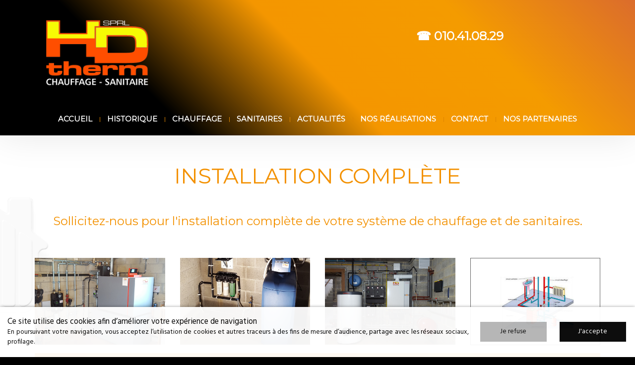

--- FILE ---
content_type: text/html; charset=UTF-8
request_url: https://www.hdtherm.be/page-installation-complete
body_size: 5663
content:
<!DOCTYPE html>
<!--[if lt IE 7]>      <html class="no-js lt-ie9 lt-ie8 lt-ie7" lang="fr" xmlns:og="http://ogp.me/ns#"> <![endif]-->
<!--[if IE 7]>         <html class="no-js lt-ie9 lt-ie8" lang="fr" xmlns:og="http://ogp.me/ns#"> <![endif]-->
<!--[if IE 8]>         <html class="no-js lt-ie9" lang="fr" xmlns:og="http://ogp.me/ns#"> <![endif]-->
<!--[if gt IE 8]><!--> <html class="no-js" lang="fr" xmlns:og="http://ogp.me/ns#"> <!--<![endif]-->
    <head>
        <meta charset="utf-8">

                <title>Construction, rénovation, entretien, chauffage central en Belgique - HD Therm</title>
        
                <base href="https://www.hdtherm.be/" >
        
                    <meta name="description" content="Construction, rénovation, entretien, chauffage central en Belgique à Wavre." >
        
                    <meta name="keywords" content="chauffage central bierges, dépannage chaudière bierges, dépannage chauffage bierges, chauffagiste bierges, ramonage bierges, entretien chaudière bierges, entretien sanitaire bierges, chauffage central wavre, dépannage chaudière wavre, dépannage chauffage wavre, chauffagiste wavre, ramonage wavre, entretien chaudière wavre, entretien sanitaire wavre, chauffage central brabant wallon, dépannage chaudière brabant wallon, dépannage chauffage brabant wallon, chauffagiste brabant wallon, ramonage brabant wallon, entretien chaudière brabant wallon, entretien sanitaire brabant wallon, chauffage central, dépannage chaudière, dépannage chauffage, chauffagiste, ramonage, entretien chaudière, entretien sanitaire" >
        
                                    <meta property="og:title" content="Installation complète" >
                            <meta property="og:description" content="Vous construisez, ou r&amp;eacute;novez votre habitation ? Les fabricants ont d&amp;eacute;velopp&amp;eacute; des mod&amp;egrave;les de radiateurs de plus en plus &amp;eacute;l&amp;eacute;gants ces derni&amp;egrave;res ann&amp;eacute;es. Nous travaillons avec les techniques les plus modernes en..." >
                            <meta property="og:url" content="https://www.hdtherm.be/page-installation-complete" >
                            
        
            <meta name="twitter:card" content="summary" />
                        <meta property="twitter:title" content="Installation complète" >
                        <meta property="twitter:description" content="Vous construisez, ou r&amp;eacute;novez votre habitation ? Les fabricants ont d&amp;eacute;velopp&amp;eacute; des mod&amp;egrave;les de radiateurs de plus en plus &amp;eacute;l&amp;eacute;gants ces derni&amp;egrave;res ann&amp;eacute;es. Nous travaillons avec les techniques les plus modernes en..." >
                        
        <link rel="shortcut icon" href="/oktThemes/ra130-s2/images/favicon/favicon.ico" />
<link rel="icon" type="image/png"  href="/oktThemes/ra130-s2/images/favicon/favicon-16x16.png" sizes="16x16" />
<link rel="icon" type="image/png"  href="/oktThemes/ra130-s2/images/favicon/favicon-32x32.png" sizes="32x32" />
<meta name="apple-mobile-web-app-capable" content="yes">
<meta name="apple-mobile-web-app-title" content="HD Therm">
<link rel="mask-icon" href="/oktThemes/ra130-s2/images/favicon/safari-pinned-tab.svg" />
<link rel="apple-touch-icon" sizes="60x60" href="/oktThemes/ra130-s2/images/favicon/apple-touch-icon-60x60.png" />
<link rel="apple-touch-icon" sizes="76x76" href="/oktThemes/ra130-s2/images/favicon/apple-touch-icon-76x76.png" />
<link rel="apple-touch-icon" sizes="120x120" href="/oktThemes/ra130-s2/images/favicon/apple-touch-icon-120x120.png" />
<link rel="apple-touch-icon" sizes="152x152" href="/oktThemes/ra130-s2/images/favicon/apple-touch-icon-152x152.png" />
<link rel="apple-touch-icon" sizes="180x180" href="/oktThemes/ra130-s2/images/favicon/apple-touch-icon-180x180.png" />
<meta name="theme-color" content="#000000">
<meta name="application-name" content="HD Therm">
<link rel="icon" type="image/png"  href="/oktThemes/ra130-s2/images/favicon/android-chrome-192x192.png" sizes="192x192" />
<meta name="msapplication-TileColor" content="#000000">
<meta name="msapplication-TileImage" content="/oktThemes/ra130-s2/images/favicon/mstile-144x144.png" />
<meta name="msapplication-config" content="/oktThemes/ra130-s2/images/favicon/browserconfig.xml" />
<script type="application/ld+json">
{"@context":"http:\/\/schema.org","@type":"localbusiness","@id":"new.hdtherm.be","priceRange":"$000 - $000","address":{"@type":"PostalAddress","addressLocality":"Bierges","postalCode":"1301","streetAddress":"Rue provinciale, 244","addressCountry":"Belgique"},"geo":{"@type":"GeoCoordinates","latitude":"50.7056551","longitude":"4.5884696"},"name":"HD Therm","telephone":"010.41.08.29","image":"https:\/\/www.hdtherm.be\/oktThemes\/ra130-s2\/images\/head-logo.png"}
</script>
                    <meta name="viewport" content="width=device-width,minimum-scale=1,initial-scale=1">
        
        <link type="text/css" href="/oktCommon/js-plugins/dropdowns2/horizontal.css" rel="stylesheet" media="screen" />
<link type="text/css" href="/oktCommon/js-plugins/nav2/nav.css" rel="stylesheet" media="screen" />
<link type="text/css" href="https://fonts.googleapis.com/css?family=Hind" rel="stylesheet" media="screen" />
<link type="text/css" href="https://fonts.googleapis.com/css?family=Montserrat" rel="stylesheet" media="screen" />
<link type="text/css" href="/oktCommon/css/bootstrap.3.2.0.min.css" rel="stylesheet" media="screen" />
<link type="text/css" href="/oktCommon/js-plugins/aos/aos.css" rel="stylesheet" media="screen" />
<link type="text/css" href="/oktThemes/ra130-s2/modules/lbl_fancybox/jquery.fancybox.css" rel="stylesheet" media="screen" />


<link type="text/css" href="/oktPublic/710d5f38108445579c258910f74aff89.css" rel="stylesheet" media="screen" />
<link type="text/css" href="/oktPublic/0852fc641764e7e5a50c2d8cfeae8aa2.css" rel="stylesheet" media="screen" />
<link type="text/css" href="/oktPublic/690038e3156d98236f6caf1d5b078f25.css" rel="stylesheet" media="screen" />
<link type="text/css" href="/oktPublic/b8627a1d2f3088ea012c6ed622e12a99.css" rel="stylesheet" media="screen" />
<link type="text/css" href="/oktPublic/b53b178e55d9309cc64346a2ce21cd86.css" rel="stylesheet" media="screen" />





        <script type="text/javascript">
//<![CDATA[
var OKT_COMMON_URL = '/oktCommon';


var OKT_THEME = '/oktThemes/ra130-s2';

//]]>
</script>

<script type="text/javascript" src="/oktCommon/js/jquery/jquery.min.js" ></script>
<script type="text/javascript" src="https://www.googletagmanager.com/gtag/js?id=G-MXTGYZQNYH" ></script>
<script type="text/javascript" src="/oktCommon/js/jquery/jquery-migrate.min.js" ></script>
<script type="text/javascript" src="/oktCommon/js-plugins/SelectInspiration/js/classie.js" ></script>
<script type="text/javascript" src="/oktCommon/js-plugins/SelectInspiration/js/selectFx.js" ></script>
<script type="text/javascript" src="/oktCommon/js/jquery/util/jquery.util.js" ></script>
<script type="text/javascript" src="/oktThemes/ra130-s2/js/modernizr.min.js" ></script>
<script type="text/javascript" src="/oktCommon/js-plugins/dropdowns2/dropdowns.js" ></script>
<script type="text/javascript" src="/oktCommon/js-plugins/nav2/nav.js" ></script>
<script type="text/javascript" src="/oktCommon/js-plugins/aos/aos.js" ></script>
<script type="text/javascript" src="/oktCommon/js/jquery/backToTop/jquery.backTop.min.js" ></script>
<script type="text/javascript" src="/oktThemes/ra130-s2/modules/lbl_fancybox/jquery.fancybox.min.js" ></script>
<script type="text/javascript" src="/oktCommon/js/jquery/mousewheel/jquery.mousewheel.min.js" ></script>
<script type="text/javascript" src="https://maps.googleapis.com/maps/api/js?key=AIzaSyBa7h1TSBdhCwd2xprecWN9_W4PxjGfAcE&libraries=places" ></script>
<script type="text/javascript" src="/oktCommon/js/jquery/gmap3/gmap3.min.js" ></script>




<script type="text/javascript">
//<![CDATA[

                window.dataLayer = window.dataLayer || [];
                function gtag(){dataLayer.push(arguments);}
                gtag('js', new Date());

                gtag('config', 'G-MXTGYZQNYH');
            


            (function(a,e,c,f,g,b,d){var h={ak:"799592513",cl:"swFTCJXfv5cBEMGgo_0C"};a[c]=a[c]||function(){(a[c].q=a[c].q||[]).push(arguments)};a[f]||(a[f]=h.ak);
            b=e.createElement(g);b.async=1;b.src="//www.gstatic.com/wcm/loader.js";d=e.getElementsByTagName(g)[0];d.parentNode.insertBefore(b,d);
            a._googWcmGet=function(b,d,e){a[c](2,b,h,d,null,new Date,e)}})(window,document,"_googWcmImpl","_googWcmAk","script");

            var callback = function(formatted_number, unformatted_number) {
                $(".phone_google").each(function(){
                    $(this).attr("href", "tel:" + unformatted_number);
                    $(this).empty();
                    $(this).html(formatted_number);
                });
            };
        


			function loadFancybox() {
				if (jQuery("a.modal").length) {
					jQuery("a.modal").fancybox({"padding":10,"margin":40,"fitToView":true,"autoWidth":true,"modal":false,"helpers":{"title":{"type":"float"},"overlay":null},"closeClick":false,"loop":true,"openEffect":"elastic","openSpeed":500,"closeEffect":"elastic","closeSpeed":500,"openEasing":"swing","closeEasing":"swing"});
				}
			}
		
//]]>
</script>

<script type="text/javascript">
//<![CDATA[
jQuery(document).ready(function(){
$.initFormulaire()


            $("#menu_bottom").toggleMenuBottom();
            if($(window).width() < 992 ){  
                    $( ".encart h4, .encart p.titre_encart" ).click(function() {
                            $(this).next( ".encartContenu" ).slideToggle("fast");
                    });
            }//endif
        


			AOS.init({
				offset: 200,
				duration: 1000,
				easing: "ease-in-out-sine",
				delay: 100,
				placement:"bottom-bottom",
				once:true,
				disable: window.innerWidth < 992
			});
		


	$("#backTop").backTop({
	  // the scroll position in px from the top
	  "position" : 600,
	  // scroll animation speed
	  "speed" : 500,
	  "color" : "btnTop",
	});


loadFancybox();


            
            $("#google_map_2")
                .gmap3({center : [50.7055673, 4.5882957], zoom : 14, gestureHandling : "auto", mapTypeId : google.maps.MapTypeId.SATELLITE, fullscreenControl : true, mapTypeControl : true, rotateControl : true, streetViewControl : true, zoomControl : true, scaleControl : true})
.marker([{position : [50.7056551, 4.5884696], content : "<div id=\"infobulle\"><strong>HD Therm</strong><br />Rue provinciale, 244<br/> 1301 Bierges<br/> Belgique</div>"}])
.on("click", function (marker, clusterOverlay, cluster) {})

        
});
//]]>
</script>
            </head>
    <body onload="_googWcmGet(callback, '010.41.08.29')">
        
<div id="global">
    <div id="global_header">
        <header>
        	<div class="container">
            	<div class="row marg">
                    <div id="head" class="col-xs-12 col-sm-5 col-md-offset-0" data-aos="zoom-out-right">
<a href="/" title="Retour à l'accueil"><img src="/oktThemes/ra130-s2/images/head-logo.png" alt="HD Therm"></a>
                    </div><!-- #head -->
                    
                    <div id="tel_head" class="col-xs-12 col-sm-5" data-aos="zoom-out-left">
                        <a href="tel:010.41.08.29">
                           ☎ 010.41.08.29                        </a>
                    </div><!-- #tel_head -->
                    
                    
                      <div id="reseaux" class="center col-sm-2 col-xs-12"  data-aos="fade-down">
                                                    </div><!-- #reseaux -->
                </div><!-- .row -->
                     </div><!-- .container -->
                
        
        
        

<div id="menus">
        
	    
    <nav  >
		        
		        
		        
		        
			<a class="toggleMenu" href="#">Menu</a><ul class="nav"><li class=" "><a  class="rubrique_T  menu0" href="/">Accueil</a></li>
<li class=" "><a  class="rubrique_T  menu1" href="/page-historique">Historique</a></li>
<li class=" sub-menu "><a  class="rubrique_T  menu12" href="javascript:void(0)">Chauffage</a><ul><li class=" "><a  class="rubrique_T  menu2" href="/page-remplacement-chaudiere">Remplacement chaudière</a></li>
<li class=" active"><a  class="rubrique_T  menu3" href="/page-installation-complete">Installation complète</a></li>
<li class=" "><a  class="rubrique_T  menu4" href="/page-entretien-de-chaudiere">Entretien de chaudière</a></li>
<li class=" "><a  class="rubrique_T  menu5" href="/page-depannage">Dépannage</a></li>
<li class=" "><a  class="rubrique_T  menu6" href="/page-reservoir-a-mazout">Réservoir à mazout</a></li></ul></li>
<li class=" sub-menu "><a  class="rubrique_T  menu25" href="javascript:void(0)">Sanitaires</a><ul><li class=" "><a  class="rubrique_T  menu13" href="/page-eau-chaude-sanitaire">Eau chaude / sanitaires</a></li>
<li class=" "><a  class="rubrique_T  menu14" href="/page-salle-de-bain">Salle de bain</a></li>
<li class=" "><a  class="rubrique_T  menu15" href="/page-cuisine-buanderie">Cuisine - Buanderie</a></li>
<li class=" "><a  class="rubrique_T  menu16" href="/page-wc">WC</a></li>
<li class=" "><a  class="rubrique_T  menu17" href="/page-adoucisseurs-et-traitement-de-l-eau">Adoucisseurs et traitement de l'eau</a></li>
<li class=" "><a  class="rubrique_T  menu18" href="/page-eau-de-pluie">Eau de pluie</a></li></ul></li>
<li class=" "><a  class="rubrique_T  menu26" href="/facebook-actualites">Actualités</a></li>
<li class=" "><a  class="rubrique_T  menu27" href="/galeries">Nos réalisations</a></li>
<li class=" "><a  class="rubrique_T  menu28" href="/contact">Contact</a></li>
<li class=" "><a  class="rubrique_T  menu29" href="/page-nos-partenaires">Nos partenaires</a></li></ul><!-- #nav -->            
                    
                
            </nav>
</div><!-- #menus -->       
        </header>
	</div><!-- #global_header -->

	        
	<div id="global_main" class="bloc_bg">
        <div id="main" class="bloc">
        	<div >
                <div id="content_bg_image">
                    <section id="center_column" >
                        <div id="content"  class="espace">
							
                  
                                                        <div id="rubric_title">
                                                                Installation complète                                                            </div><!-- #rubric_title -->
                
                            							                            <h1>Sollicitez-nous pour l'installation complète de votre système de chauffage et de sanitaires.</h1>
                                                        
                            
                            








<div id="page_item">

	    
    
    
    
            
			            
                        <div class="page-content">
                <div class="container">
<div class="row">
<div class="col-md-3"><a class="modal" href="/oktThemes/ra130-s2/images/chauffage/instalation/old/image1.jpg" rel="1"> <img src="/oktThemes/ra130-s2/images/chauffage/instalation/image1.jpg" /> </a></div>
<div class="col-md-3"><a class="modal" href="/oktThemes/ra130-s2/images/chauffage/instalation/old/image2.jpg" rel="1"> <img src="/oktThemes/ra130-s2/images/chauffage/instalation/image2.jpg" /> </a></div>
<div class="col-md-3"><a class="modal" href="/oktThemes/ra130-s2/images/chauffage/instalation/old/image3.jpg" rel="1"> <img src="/oktThemes/ra130-s2/images/chauffage/instalation/image3.jpg" /> </a></div>
<div class="col-md-3"><a class="modal" href="/oktThemes/ra130-s2/images/chauffage/chauffage2.jpg" rel="1"> <img style="border: 1px solid;" src="/oktThemes/ra130-s2/images/chauffage/chauffage2.jpg" /> </a></div>
</div>
<div class="row">
<div class="col-sm-12">
<div class="blc">
<p>Vous construisez, ou r&eacute;novez votre habitation ? Les fabricants ont d&eacute;velopp&eacute; des mod&egrave;les de radiateurs de plus en plus &eacute;l&eacute;gants ces derni&egrave;res ann&eacute;es. Nous travaillons avec les techniques les plus modernes en mati&egrave;re de tuyauterie et mettons un point d'honneur &agrave; la qualit&eacute; tant visuelle que fonctionnelle de nos installations. Nous pouvons &eacute;galement prendre en charge toute l'installation de plomberie et sanitaire. Contactez-nous pour un devis complet.</p>
</div>
</div>
</div>
</div>            </div><!-- .page-content -->
                    
        
	 	
        
					        	
       
       
    
    	    
</div><!-- #page_item -->
<a id='backTop' class="btnTop"><i class="far fa-chevron-up"></i></a>                        </div><!-- #content -->
                    </section><!-- #center_column -->
                </div><!-- #content_bg_image -->
            </div><!-- .container -->
		
		<div class="container">
<div class="row">
<div class="col-md-8 col-md-offset-2">

        <div class="encart">
          
            <div class="encartContenu">
			            
			</div><!-- .encartContenu -->
        </div><!-- .encart -->
		
        
</div></div></div>

        </div><!-- #main -->
	</div><!-- #global_main -->

    <div id="global_insert">
        <div id="insert">
            <footer>
                                   
                
                
                <div class="coordinates">
                    <div class="container">
                        <p class="titre_coordonnees"  data-aos="fade-down">Nos coordonnées</p>
                        
						                                    <p class="sous_titre first_coordinate" data-aos="fade-down">HD Therm</p>                                    <ul class="coordinates_list one_coordinate"  data-aos="fade-down">
                                        <li>HD Therm</li>
                                        <li>Rue provinciale, 244</li>
                                                                                <li>1301 Bierges</li>
										<li>
                                            <abbr title="Téléphone">Tél.</abbr> 
                                            <strong><a href="tel:010.41.08.29">010.41.08.29</a></strong>
                                        </li>                                        										                                    </ul>
                                    <div class="one_coordinate" data-aos="fade-down"></div>
                                                                                
                      
                    </div><!-- .container -->
                </div><!-- .coordinates -->
            </footer>    
            
			            	

<div class="encart">
	    <p class="titre_encart encartGmap">Plan d'accès</p>
        <div class="encartContenu">
        <div id="google_map_2" class="google_map"></div><!-- #map -->
    </div><!-- .encartContenu -->
</div><!-- .encart -->             
        </div><!-- #insert -->
    </div><!-- #global_insert -->
    
    <div id="global_footer">
		
        
        <nav>
            <div id="menu_bottom">
				<ul class="block_various_links"><li class=" "><a   href="/">Accueil</a></li>
<li class=" "><a   href="/page-historique">Historique</a></li>
<li class=" "><a   href="/page-remplacement-chaudiere">Remplacement chaudière</a></li>
<li class=" active"><a   href="/page-installation-complete">Installation complète</a></li>
<li class=" "><a   href="/page-entretien-de-chaudiere">Entretien de chaudière</a></li>
<li class=" "><a   href="/page-depannage">Dépannage</a></li>
<li class=" "><a   href="/page-reservoir-a-mazout">Réservoir à mazout</a></li>
<li class=" "><a   href="/page-eau-chaude-sanitaire">Eau chaude / sanitaires</a></li>
<li class=" "><a   href="/page-salle-de-bain">Salle de bain</a></li>
<li class=" "><a   href="/page-cuisine-buanderie">Cuisine - Buanderie</a></li>
<li class=" "><a   href="/page-wc">WC</a></li>
<li class=" "><a   href="/page-adoucisseurs-et-traitement-de-l-eau">Adoucisseurs et traitement de l'eau</a></li>
<li class=" "><a   href="/page-eau-de-pluie">Eau de pluie</a></li>
<li class=" "><a   href="/facebook-actualites">Actualités</a></li>
<li class=" "><a   href="/galeries">Nos réalisations</a></li>
<li class=" "><a   href="/contact">Contact</a></li>
<li class=" "><a   href="/mentions-legales">Mentions légales</a></li>
<li class=" "><a   href="/page-nos-partenaires">Nos partenaires</a></li></ul><!-- #menu_footer -->            </div><!-- #menu_bottom -->
                
            <div id="marque">
				            </div><!-- #marque -->
        </nav>
    </div><!-- #global_footer -->
</div><!-- #global -->


    <link rel="stylesheet" href="oktCommon/js-plugins/bxslider/css/jquery.bxslider.css" type="text/css" />
    <script src="oktCommon/js-plugins/bxslider/jquery.bxslider.js"></script>
<script type="text/javascript">
 $(document).ready(function(){
   
$('.bxslider').bxSlider({
 auto: true,
 autoControls: true,
 pagerCustom: '#bx-pager',
 adaptiveHeight: true,
'autoSize': false,
  'width': 200
});
 });
</script>
        

<link type="text/css" href="/oktPublic/d81693586a8ac4a2b9a68c06b262c55b.css" rel="stylesheet" media="screen" />






<script type="text/javascript" src="/oktCommon/js/jquery/cookie/jquery.cookie.min.js" ></script>






<script type="text/javascript">
//<![CDATA[
jQuery(document).ready(function(){

		if($.cookie("pc")!="ok"){
			$("#cookie_barre").slideDown();
		}
		$(".cookie_bouton").mousedown(function(){                  
			$.cookie("pc", "ok", { expires: 1, path: "/", domain: "", secure: false });
			$("#cookie_barre").slideUp();
		});
	
});
//]]>
</script><div id="cookie_barre">
    <div class="zone0">
        <div class="txtCookie zone1">
            <span class="cookie_titre">Ce site utilise des cookies afin d’améliorer votre expérience de navigation</span><br>
            En poursuivant votre navigation, vous acceptez l’utilisation de cookies et autres traceurs à des fins de mesure d’audience, partage avec les réseaux sociaux, profilage.
        </div>
        <div class="zone2">
            <div id="cookie_fermer_n" class="refuse cookie_bouton"> Je refuse</div>
            <div id="cookie_fermer_o" class="accepte cookie_bouton "> J'accepte</div>
        </div>
    </div>
</div>    </body>
</html>

--- FILE ---
content_type: text/css
request_url: https://www.hdtherm.be/oktPublic/d81693586a8ac4a2b9a68c06b262c55b.css
body_size: 13230
content:
/* Définitions des couleurs du thème
------------------------------------------------------------*/
/* Couleurs de la charte : background */
/* Couleurs de la charte : footer & divers */
/* Couleurs de la charte : menus */
/* Couleurs de la charte : sous menus ou menu secondaire*/
/* Couleurs des textes */
/* Couleurs des arrières plans */
/* Couleurs des bordures */
/* Couleurs des titres */
/* Couleurs des sous-titres */
/* Éléments cliquables (liens, boutons, etc.) */
/* Champs de formulaires */
/* Encart */
/* Modules */
.clearfix {
  *zoom: 1;
}
.clearfix:before,
.clearfix:after {
  display: table;
  content: "";
  line-height: 0;
}
.clearfix:after {
  clear: both;
}
.hide-text {
  font: 0/0 a;
  color: transparent;
  text-shadow: none;
  background-color: transparent;
  border: 0;
}
.phone_link {
  text-decoration: none !important;
  color: inherit !important;
}
/* Pagination site */
.ul_pagination {
  *zoom: 1;
  border: 0;
  margin: 1em auto;
  padding: 0;
  clear: both;
  text-align: center;
}
.ul_pagination:before,
.ul_pagination:after {
  display: table;
  content: "";
  line-height: 0;
}
.ul_pagination:after {
  clear: both;
}
.ul_pagination li {
  border: 0;
  margin: 0 3px;
  padding: 0;
  list-style: none;
  display: inline-block;
}
.ul_pagination a.pagination_link,
.ul_pagination .active {
  -webkit-border-radius: 0;
  -moz-border-radius: 0;
  border-radius: 0;
  padding: 10px 15px;
  text-decoration: none;
  text-align: center;
  /*width: 2.6em;
		height: 2.6em;*/
}
.ul_pagination a.pagination_link {
  background-color: #f39100;
  color: #ffffff;
  display: block;
}
.ul_pagination a.pagination_link:hover {
  opacity: 0.8;
}
.ul_pagination .active {
  background: #373737;
  color: #ffffff;
  font-weight: bold;
}
.ul_pagination a.pagination_grp {
  font-size: 20px;
  display: inline-block;
  text-align: center;
  vertical-align: middle;
  color: #666666;
}
#panelConstruction {
  background: #ffffff;
  color: #000000;
  width: 100%;
  height: 100%;
  display: block;
  position: fixed;
  left: 0;
  top: 0;
  z-index: 2147483647;
}
#panelConstructionContent {
  display: block;
  margin-top: 45vh;
  /* poussé de la moitié de hauteur de viewport */
  transform: translateY(-50%);
  /* tiré de la moitié de sa propre hauteur */
  text-align: center;
}
#panelConstructionImg img {
  max-width: 100%;
}
#panelConstructionTxt {
  font-family: 'Work Sans', sans-serif;
  font-size: 16px;
  text-transform: uppercase;
}
/*!
 * Font Awesome Pro 5.0.6 by @fontawesome - http://fontawesome.com
 * License - http://fontawesome.com/license (Commercial License)
 */
@font-face {
  font-family: 'FontAwesome';
  font-style: normal;
  font-weight: 900;
  src: url('/oktCommon/fonts/fontawesome/fa-solid-900.eot');
  src: url('/oktCommon/fonts/fontawesome/fa-solid-900.eot?#iefix') format('embedded-opentype'), url('/oktCommon/fonts/fontawesome/fa-solid-900.woff2') format('woff2'), url('/oktCommon/fonts/fontawesome/fa-solid-900.woff') format('woff'), url('/oktCommon/fonts/fontawesome/fa-solid-900.ttf') format('truetype'), url('/oktCommon/fonts/fontawesome/fa-solid-900.svg#fontawesome') format('svg');
}
.fa,
.fas,
.far,
.fal,
.fab {
  -moz-osx-font-smoothing: grayscale;
  -webkit-font-smoothing: antialiased;
  display: inline-block;
  font-style: normal;
  font-variant: normal;
  text-rendering: auto;
  line-height: 1;
}
/* makes the font 33% larger relative to the icon container */
.fa-lg {
  font-size: 1.33333333em;
  line-height: 0.75em;
  vertical-align: -.0667em;
}
.fa-xs {
  font-size: .75em;
}
.fa-sm {
  font-size: .875em;
}
.fa-1x {
  font-size: 1em;
}
.fa-2x {
  font-size: 2em;
}
.fa-3x {
  font-size: 3em;
}
.fa-4x {
  font-size: 4em;
}
.fa-5x {
  font-size: 5em;
}
.fa-6x {
  font-size: 6em;
}
.fa-7x {
  font-size: 7em;
}
.fa-8x {
  font-size: 8em;
}
.fa-9x {
  font-size: 9em;
}
.fa-10x {
  font-size: 10em;
}
.fa-fw {
  text-align: center;
  width: 1.25em;
}
.fa-ul {
  list-style-type: none;
  margin-left: 2.5em;
  padding-left: 0;
}
.fa-ul > li {
  position: relative;
}
.fa-li {
  left: -2em;
  position: absolute;
  text-align: center;
  width: 2em;
  line-height: inherit;
}
.fa-border {
  border-radius: .1em;
  border: solid 0.08em #eeeeee;
  padding: .2em .25em .15em;
}
.fa-pull-left {
  float: left;
}
.fa-pull-right {
  float: right;
}
.fa.fa-pull-left,
.fas.fa-pull-left,
.far.fa-pull-left,
.fal.fa-pull-left,
.fab.fa-pull-left {
  margin-right: .3em;
}
.fa.fa-pull-right,
.fas.fa-pull-right,
.far.fa-pull-right,
.fal.fa-pull-right,
.fab.fa-pull-right {
  margin-left: .3em;
}
.fa-spin {
  animation: fa-spin 2s infinite linear;
}
.fa-pulse {
  animation: fa-spin 1s infinite steps(8);
}
@keyframes fa-spin {
  0% {
    transform: rotate(0deg);
  }
  100% {
    transform: rotate(360deg);
  }
}
.fa-rotate-90 {
  -ms-filter: "progid:DXImageTransform.Microsoft.BasicImage(rotation=1)";
  transform: rotate(90deg);
}
.fa-rotate-180 {
  -ms-filter: "progid:DXImageTransform.Microsoft.BasicImage(rotation=2)";
  transform: rotate(180deg);
}
.fa-rotate-270 {
  -ms-filter: "progid:DXImageTransform.Microsoft.BasicImage(rotation=3)";
  transform: rotate(270deg);
}
.fa-flip-horizontal {
  -ms-filter: "progid:DXImageTransform.Microsoft.BasicImage(rotation=0, mirror=1)";
  transform: scale(-1, 1);
}
.fa-flip-vertical {
  -ms-filter: "progid:DXImageTransform.Microsoft.BasicImage(rotation=2, mirror=1)";
  transform: scale(1, -1);
}
.fa-flip-horizontal.fa-flip-vertical {
  -ms-filter: "progid:DXImageTransform.Microsoft.BasicImage(rotation=2, mirror=1)";
  transform: scale(-1, -1);
}
:root .fa-rotate-90,
:root .fa-rotate-180,
:root .fa-rotate-270,
:root .fa-flip-horizontal,
:root .fa-flip-vertical {
  filter: none;
}
.fa-stack {
  display: inline-block;
  height: 2em;
  line-height: 2em;
  position: relative;
  vertical-align: middle;
  width: 2em;
}
.fa-stack-1x,
.fa-stack-2x {
  left: 0;
  position: absolute;
  text-align: center;
  width: 100%;
}
.fa-stack-1x {
  line-height: inherit;
}
.fa-stack-2x {
  font-size: 2em;
}
.fa-inverse {
  color: #ffffff;
}
/* Font Awesome uses the Unicode Private Use Area (PUA) to ensure screen
   readers do not read off random characters that represent icons */
.fa-500px:before {
  content: "\f26e";
}
.fa-accessible-icon:before {
  content: "\f368";
}
.fa-accusoft:before {
  content: "\f369";
}
.fa-address-book:before {
  content: "\f2b9";
}
.fa-address-card:before {
  content: "\f2bb";
}
.fa-adjust:before {
  content: "\f042";
}
.fa-adn:before {
  content: "\f170";
}
.fa-adversal:before {
  content: "\f36a";
}
.fa-affiliatetheme:before {
  content: "\f36b";
}
.fa-alarm-clock:before {
  content: "\f34e";
}
.fa-algolia:before {
  content: "\f36c";
}
.fa-align-center:before {
  content: "\f037";
}
.fa-align-justify:before {
  content: "\f039";
}
.fa-align-left:before {
  content: "\f036";
}
.fa-align-right:before {
  content: "\f038";
}
.fa-amazon:before {
  content: "\f270";
}
.fa-amazon-pay:before {
  content: "\f42c";
}
.fa-ambulance:before {
  content: "\f0f9";
}
.fa-american-sign-language-interpreting:before {
  content: "\f2a3";
}
.fa-amilia:before {
  content: "\f36d";
}
.fa-anchor:before {
  content: "\f13d";
}
.fa-android:before {
  content: "\f17b";
}
.fa-angellist:before {
  content: "\f209";
}
.fa-angle-double-down:before {
  content: "\f103";
}
.fa-angle-double-left:before {
  content: "\f100";
}
.fa-angle-double-right:before {
  content: "\f101";
}
.fa-angle-double-up:before {
  content: "\f102";
}
.fa-angle-down:before {
  content: "\f107";
}
.fa-angle-left:before {
  content: "\f104";
}
.fa-angle-right:before {
  content: "\f105";
}
.fa-angle-up:before {
  content: "\f106";
}
.fa-angrycreative:before {
  content: "\f36e";
}
.fa-angular:before {
  content: "\f420";
}
.fa-app-store:before {
  content: "\f36f";
}
.fa-app-store-ios:before {
  content: "\f370";
}
.fa-apper:before {
  content: "\f371";
}
.fa-apple:before {
  content: "\f179";
}
.fa-apple-pay:before {
  content: "\f415";
}
.fa-archive:before {
  content: "\f187";
}
.fa-arrow-alt-circle-down:before {
  content: "\f358";
}
.fa-arrow-alt-circle-left:before {
  content: "\f359";
}
.fa-arrow-alt-circle-right:before {
  content: "\f35a";
}
.fa-arrow-alt-circle-up:before {
  content: "\f35b";
}
.fa-arrow-alt-down:before {
  content: "\f354";
}
.fa-arrow-alt-from-bottom:before {
  content: "\f346";
}
.fa-arrow-alt-from-left:before {
  content: "\f347";
}
.fa-arrow-alt-from-right:before {
  content: "\f348";
}
.fa-arrow-alt-from-top:before {
  content: "\f349";
}
.fa-arrow-alt-left:before {
  content: "\f355";
}
.fa-arrow-alt-right:before {
  content: "\f356";
}
.fa-arrow-alt-square-down:before {
  content: "\f350";
}
.fa-arrow-alt-square-left:before {
  content: "\f351";
}
.fa-arrow-alt-square-right:before {
  content: "\f352";
}
.fa-arrow-alt-square-up:before {
  content: "\f353";
}
.fa-arrow-alt-to-bottom:before {
  content: "\f34a";
}
.fa-arrow-alt-to-left:before {
  content: "\f34b";
}
.fa-arrow-alt-to-right:before {
  content: "\f34c";
}
.fa-arrow-alt-to-top:before {
  content: "\f34d";
}
.fa-arrow-alt-up:before {
  content: "\f357";
}
.fa-arrow-circle-down:before {
  content: "\f0ab";
}
.fa-arrow-circle-left:before {
  content: "\f0a8";
}
.fa-arrow-circle-right:before {
  content: "\f0a9";
}
.fa-arrow-circle-up:before {
  content: "\f0aa";
}
.fa-arrow-down:before {
  content: "\f063";
}
.fa-arrow-from-bottom:before {
  content: "\f342";
}
.fa-arrow-from-left:before {
  content: "\f343";
}
.fa-arrow-from-right:before {
  content: "\f344";
}
.fa-arrow-from-top:before {
  content: "\f345";
}
.fa-arrow-left:before {
  content: "\f060";
}
.fa-arrow-right:before {
  content: "\f061";
}
.fa-arrow-square-down:before {
  content: "\f339";
}
.fa-arrow-square-left:before {
  content: "\f33a";
}
.fa-arrow-square-right:before {
  content: "\f33b";
}
.fa-arrow-square-up:before {
  content: "\f33c";
}
.fa-arrow-to-bottom:before {
  content: "\f33d";
}
.fa-arrow-to-left:before {
  content: "\f33e";
}
.fa-arrow-to-right:before {
  content: "\f340";
}
.fa-arrow-to-top:before {
  content: "\f341";
}
.fa-arrow-up:before {
  content: "\f062";
}
.fa-arrows:before {
  content: "\f047";
}
.fa-arrows-alt:before {
  content: "\f0b2";
}
.fa-arrows-alt-h:before {
  content: "\f337";
}
.fa-arrows-alt-v:before {
  content: "\f338";
}
.fa-arrows-h:before {
  content: "\f07e";
}
.fa-arrows-v:before {
  content: "\f07d";
}
.fa-assistive-listening-systems:before {
  content: "\f2a2";
}
.fa-asterisk:before {
  content: "\f069";
}
.fa-asymmetrik:before {
  content: "\f372";
}
.fa-at:before {
  content: "\f1fa";
}
.fa-audible:before {
  content: "\f373";
}
.fa-audio-description:before {
  content: "\f29e";
}
.fa-autoprefixer:before {
  content: "\f41c";
}
.fa-avianex:before {
  content: "\f374";
}
.fa-aviato:before {
  content: "\f421";
}
.fa-aws:before {
  content: "\f375";
}
.fa-backward:before {
  content: "\f04a";
}
.fa-badge:before {
  content: "\f335";
}
.fa-badge-check:before {
  content: "\f336";
}
.fa-balance-scale:before {
  content: "\f24e";
}
.fa-ban:before {
  content: "\f05e";
}
.fa-bandcamp:before {
  content: "\f2d5";
}
.fa-barcode:before {
  content: "\f02a";
}
.fa-bars:before {
  content: "\f0c9";
}
.fa-baseball:before {
  content: "\f432";
}
.fa-baseball-ball:before {
  content: "\f433";
}
.fa-basketball-ball:before {
  content: "\f434";
}
.fa-basketball-hoop:before {
  content: "\f435";
}
.fa-bath:before {
  content: "\f2cd";
}
.fa-battery-bolt:before {
  content: "\f376";
}
.fa-battery-empty:before {
  content: "\f244";
}
.fa-battery-full:before {
  content: "\f240";
}
.fa-battery-half:before {
  content: "\f242";
}
.fa-battery-quarter:before {
  content: "\f243";
}
.fa-battery-slash:before {
  content: "\f377";
}
.fa-battery-three-quarters:before {
  content: "\f241";
}
.fa-bed:before {
  content: "\f236";
}
.fa-beer:before {
  content: "\f0fc";
}
.fa-behance:before {
  content: "\f1b4";
}
.fa-behance-square:before {
  content: "\f1b5";
}
.fa-bell:before {
  content: "\f0f3";
}
.fa-bell-slash:before {
  content: "\f1f6";
}
.fa-bicycle:before {
  content: "\f206";
}
.fa-bimobject:before {
  content: "\f378";
}
.fa-binoculars:before {
  content: "\f1e5";
}
.fa-birthday-cake:before {
  content: "\f1fd";
}
.fa-bitbucket:before {
  content: "\f171";
}
.fa-bitcoin:before {
  content: "\f379";
}
.fa-bity:before {
  content: "\f37a";
}
.fa-black-tie:before {
  content: "\f27e";
}
.fa-blackberry:before {
  content: "\f37b";
}
.fa-blind:before {
  content: "\f29d";
}
.fa-blogger:before {
  content: "\f37c";
}
.fa-blogger-b:before {
  content: "\f37d";
}
.fa-bluetooth:before {
  content: "\f293";
}
.fa-bluetooth-b:before {
  content: "\f294";
}
.fa-bold:before {
  content: "\f032";
}
.fa-bolt:before {
  content: "\f0e7";
}
.fa-bomb:before {
  content: "\f1e2";
}
.fa-book:before {
  content: "\f02d";
}
.fa-bookmark:before {
  content: "\f02e";
}
.fa-bowling-ball:before {
  content: "\f436";
}
.fa-bowling-pins:before {
  content: "\f437";
}
.fa-boxing-glove:before {
  content: "\f438";
}
.fa-braille:before {
  content: "\f2a1";
}
.fa-briefcase:before {
  content: "\f0b1";
}
.fa-browser:before {
  content: "\f37e";
}
.fa-btc:before {
  content: "\f15a";
}
.fa-bug:before {
  content: "\f188";
}
.fa-building:before {
  content: "\f1ad";
}
.fa-bullhorn:before {
  content: "\f0a1";
}
.fa-bullseye:before {
  content: "\f140";
}
.fa-buromobelexperte:before {
  content: "\f37f";
}
.fa-bus:before {
  content: "\f207";
}
.fa-buysellads:before {
  content: "\f20d";
}
.fa-calculator:before {
  content: "\f1ec";
}
.fa-calendar:before {
  content: "\f133";
}
.fa-calendar-alt:before {
  content: "\f073";
}
.fa-calendar-check:before {
  content: "\f274";
}
.fa-calendar-edit:before {
  content: "\f333";
}
.fa-calendar-exclamation:before {
  content: "\f334";
}
.fa-calendar-minus:before {
  content: "\f272";
}
.fa-calendar-plus:before {
  content: "\f271";
}
.fa-calendar-times:before {
  content: "\f273";
}
.fa-camera:before {
  content: "\f030";
}
.fa-camera-alt:before {
  content: "\f332";
}
.fa-camera-retro:before {
  content: "\f083";
}
.fa-car:before {
  content: "\f1b9";
}
.fa-caret-circle-down:before {
  content: "\f32d";
}
.fa-caret-circle-left:before {
  content: "\f32e";
}
.fa-caret-circle-right:before {
  content: "\f330";
}
.fa-caret-circle-up:before {
  content: "\f331";
}
.fa-caret-down:before {
  content: "\f0d7";
}
.fa-caret-left:before {
  content: "\f0d9";
}
.fa-caret-right:before {
  content: "\f0da";
}
.fa-caret-square-down:before {
  content: "\f150";
}
.fa-caret-square-left:before {
  content: "\f191";
}
.fa-caret-square-right:before {
  content: "\f152";
}
.fa-caret-square-up:before {
  content: "\f151";
}
.fa-caret-up:before {
  content: "\f0d8";
}
.fa-cart-arrow-down:before {
  content: "\f218";
}
.fa-cart-plus:before {
  content: "\f217";
}
.fa-cc-amazon-pay:before {
  content: "\f42d";
}
.fa-cc-amex:before {
  content: "\f1f3";
}
.fa-cc-apple-pay:before {
  content: "\f416";
}
.fa-cc-diners-club:before {
  content: "\f24c";
}
.fa-cc-discover:before {
  content: "\f1f2";
}
.fa-cc-jcb:before {
  content: "\f24b";
}
.fa-cc-mastercard:before {
  content: "\f1f1";
}
.fa-cc-paypal:before {
  content: "\f1f4";
}
.fa-cc-stripe:before {
  content: "\f1f5";
}
.fa-cc-visa:before {
  content: "\f1f0";
}
.fa-centercode:before {
  content: "\f380";
}
.fa-certificate:before {
  content: "\f0a3";
}
.fa-chart-area:before {
  content: "\f1fe";
}
.fa-chart-bar:before {
  content: "\f080";
}
.fa-chart-line:before {
  content: "\f201";
}
.fa-chart-pie:before {
  content: "\f200";
}
.fa-check:before {
  content: "\f00c";
}
.fa-check-circle:before {
  content: "\f058";
}
.fa-check-square:before {
  content: "\f14a";
}
.fa-chess:before {
  content: "\f439";
}
.fa-chess-bishop:before {
  content: "\f43a";
}
.fa-chess-bishop-alt:before {
  content: "\f43b";
}
.fa-chess-board:before {
  content: "\f43c";
}
.fa-chess-clock:before {
  content: "\f43d";
}
.fa-chess-clock-alt:before {
  content: "\f43e";
}
.fa-chess-king:before {
  content: "\f43f";
}
.fa-chess-king-alt:before {
  content: "\f440";
}
.fa-chess-knight:before {
  content: "\f441";
}
.fa-chess-knight-alt:before {
  content: "\f442";
}
.fa-chess-pawn:before {
  content: "\f443";
}
.fa-chess-pawn-alt:before {
  content: "\f444";
}
.fa-chess-queen:before {
  content: "\f445";
}
.fa-chess-queen-alt:before {
  content: "\f446";
}
.fa-chess-rook:before {
  content: "\f447";
}
.fa-chess-rook-alt:before {
  content: "\f448";
}
.fa-chevron-circle-down:before {
  content: "\f13a";
}
.fa-chevron-circle-left:before {
  content: "\f137";
}
.fa-chevron-circle-right:before {
  content: "\f138";
}
.fa-chevron-circle-up:before {
  content: "\f139";
}
.fa-chevron-double-down:before {
  content: "\f322";
}
.fa-chevron-double-left:before {
  content: "\f323";
}
.fa-chevron-double-right:before {
  content: "\f324";
}
.fa-chevron-double-up:before {
  content: "\f325";
}
.fa-chevron-down:before {
  content: "\f078";
}
.fa-chevron-left:before {
  content: "\f053";
}
.fa-chevron-right:before {
  content: "\f054";
}
.fa-chevron-square-down:before {
  content: "\f329";
}
.fa-chevron-square-left:before {
  content: "\f32a";
}
.fa-chevron-square-right:before {
  content: "\f32b";
}
.fa-chevron-square-up:before {
  content: "\f32c";
}
.fa-chevron-up:before {
  content: "\f077";
}
.fa-child:before {
  content: "\f1ae";
}
.fa-chrome:before {
  content: "\f268";
}
.fa-circle:before {
  content: "\f111";
}
.fa-circle-notch:before {
  content: "\f1ce";
}
.fa-clipboard:before {
  content: "\f328";
}
.fa-clock:before {
  content: "\f017";
}
.fa-clone:before {
  content: "\f24d";
}
.fa-closed-captioning:before {
  content: "\f20a";
}
.fa-cloud:before {
  content: "\f0c2";
}
.fa-cloud-download:before {
  content: "\f0ed";
}
.fa-cloud-download-alt:before {
  content: "\f381";
}
.fa-cloud-upload:before {
  content: "\f0ee";
}
.fa-cloud-upload-alt:before {
  content: "\f382";
}
.fa-cloudscale:before {
  content: "\f383";
}
.fa-cloudsmith:before {
  content: "\f384";
}
.fa-cloudversify:before {
  content: "\f385";
}
.fa-club:before {
  content: "\f327";
}
.fa-code:before {
  content: "\f121";
}
.fa-code-branch:before {
  content: "\f126";
}
.fa-code-commit:before {
  content: "\f386";
}
.fa-code-merge:before {
  content: "\f387";
}
.fa-codepen:before {
  content: "\f1cb";
}
.fa-codiepie:before {
  content: "\f284";
}
.fa-coffee:before {
  content: "\f0f4";
}
.fa-cog:before {
  content: "\f013";
}
.fa-cogs:before {
  content: "\f085";
}
.fa-columns:before {
  content: "\f0db";
}
.fa-comment:before {
  content: "\f075";
}
.fa-comment-alt:before {
  content: "\f27a";
}
.fa-comments:before {
  content: "\f086";
}
.fa-compass:before {
  content: "\f14e";
}
.fa-compress:before {
  content: "\f066";
}
.fa-compress-alt:before {
  content: "\f422";
}
.fa-compress-wide:before {
  content: "\f326";
}
.fa-connectdevelop:before {
  content: "\f20e";
}
.fa-contao:before {
  content: "\f26d";
}
.fa-copy:before {
  content: "\f0c5";
}
.fa-copyright:before {
  content: "\f1f9";
}
.fa-cpanel:before {
  content: "\f388";
}
.fa-creative-commons:before {
  content: "\f25e";
}
.fa-credit-card:before {
  content: "\f09d";
}
.fa-credit-card-blank:before {
  content: "\f389";
}
.fa-credit-card-front:before {
  content: "\f38a";
}
.fa-cricket:before {
  content: "\f449";
}
.fa-crop:before {
  content: "\f125";
}
.fa-crosshairs:before {
  content: "\f05b";
}
.fa-css3:before {
  content: "\f13c";
}
.fa-css3-alt:before {
  content: "\f38b";
}
.fa-cube:before {
  content: "\f1b2";
}
.fa-cubes:before {
  content: "\f1b3";
}
.fa-curling:before {
  content: "\f44a";
}
.fa-cut:before {
  content: "\f0c4";
}
.fa-cuttlefish:before {
  content: "\f38c";
}
.fa-d-and-d:before {
  content: "\f38d";
}
.fa-dashcube:before {
  content: "\f210";
}
.fa-database:before {
  content: "\f1c0";
}
.fa-deaf:before {
  content: "\f2a4";
}
.fa-delicious:before {
  content: "\f1a5";
}
.fa-deploydog:before {
  content: "\f38e";
}
.fa-deskpro:before {
  content: "\f38f";
}
.fa-desktop:before {
  content: "\f108";
}
.fa-desktop-alt:before {
  content: "\f390";
}
.fa-deviantart:before {
  content: "\f1bd";
}
.fa-diamond:before {
  content: "\f219";
}
.fa-digg:before {
  content: "\f1a6";
}
.fa-digital-ocean:before {
  content: "\f391";
}
.fa-discord:before {
  content: "\f392";
}
.fa-discourse:before {
  content: "\f393";
}
.fa-dochub:before {
  content: "\f394";
}
.fa-docker:before {
  content: "\f395";
}
.fa-dollar-sign:before {
  content: "\f155";
}
.fa-dot-circle:before {
  content: "\f192";
}
.fa-download:before {
  content: "\f019";
}
.fa-draft2digital:before {
  content: "\f396";
}
.fa-dribbble:before {
  content: "\f17d";
}
.fa-dribbble-square:before {
  content: "\f397";
}
.fa-dropbox:before {
  content: "\f16b";
}
.fa-drupal:before {
  content: "\f1a9";
}
.fa-dumbbell:before {
  content: "\f44b";
}
.fa-dyalog:before {
  content: "\f399";
}
.fa-earlybirds:before {
  content: "\f39a";
}
.fa-edge:before {
  content: "\f282";
}
.fa-edit:before {
  content: "\f044";
}
.fa-eject:before {
  content: "\f052";
}
.fa-elementor:before {
  content: "\f430";
}
.fa-ellipsis-h:before {
  content: "\f141";
}
.fa-ellipsis-h-alt:before {
  content: "\f39b";
}
.fa-ellipsis-v:before {
  content: "\f142";
}
.fa-ellipsis-v-alt:before {
  content: "\f39c";
}
.fa-ember:before {
  content: "\f423";
}
.fa-empire:before {
  content: "\f1d1";
}
.fa-envelope:before {
  content: "\f0e0";
}
.fa-envelope-open:before {
  content: "\f2b6";
}
.fa-envelope-square:before {
  content: "\f199";
}
.fa-envira:before {
  content: "\f299";
}
.fa-eraser:before {
  content: "\f12d";
}
.fa-erlang:before {
  content: "\f39d";
}
.fa-ethereum:before {
  content: "\f42e";
}
.fa-etsy:before {
  content: "\f2d7";
}
.fa-euro-sign:before {
  content: "\f153";
}
.fa-exchange:before {
  content: "\f0ec";
}
.fa-exchange-alt:before {
  content: "\f362";
}
.fa-exclamation:before {
  content: "\f12a";
}
.fa-exclamation-circle:before {
  content: "\f06a";
}
.fa-exclamation-square:before {
  content: "\f321";
}
.fa-exclamation-triangle:before {
  content: "\f071";
}
.fa-expand:before {
  content: "\f065";
}
.fa-expand-alt:before {
  content: "\f424";
}
.fa-expand-arrows:before {
  content: "\f31d";
}
.fa-expand-arrows-alt:before {
  content: "\f31e";
}
.fa-expand-wide:before {
  content: "\f320";
}
.fa-expeditedssl:before {
  content: "\f23e";
}
.fa-external-link:before {
  content: "\f08e";
}
.fa-external-link-alt:before {
  content: "\f35d";
}
.fa-external-link-square:before {
  content: "\f14c";
}
.fa-external-link-square-alt:before {
  content: "\f360";
}
.fa-eye:before {
  content: "\f06e";
}
.fa-eye-dropper:before {
  content: "\f1fb";
}
.fa-eye-slash:before {
  content: "\f070";
}
.fa-facebook:before {
  content: "\f09a";
}
.fa-facebook-f:before {
  content: "\f39e";
}
.fa-facebook-messenger:before {
  content: "\f39f";
}
.fa-facebook-square:before {
  content: "\f082";
}
.fa-fast-backward:before {
  content: "\f049";
}
.fa-fast-forward:before {
  content: "\f050";
}
.fa-fax:before {
  content: "\f1ac";
}
.fa-female:before {
  content: "\f182";
}
.fa-field-hockey:before {
  content: "\f44c";
}
.fa-fighter-jet:before {
  content: "\f0fb";
}
.fa-file:before {
  content: "\f15b";
}
.fa-file-alt:before {
  content: "\f15c";
}
.fa-file-archive:before {
  content: "\f1c6";
}
.fa-file-audio:before {
  content: "\f1c7";
}
.fa-file-check:before {
  content: "\f316";
}
.fa-file-code:before {
  content: "\f1c9";
}
.fa-file-edit:before {
  content: "\f31c";
}
.fa-file-excel:before {
  content: "\f1c3";
}
.fa-file-exclamation:before {
  content: "\f31a";
}
.fa-file-image:before {
  content: "\f1c5";
}
.fa-file-minus:before {
  content: "\f318";
}
.fa-file-pdf:before {
  content: "\f1c1";
}
.fa-file-plus:before {
  content: "\f319";
}
.fa-file-powerpoint:before {
  content: "\f1c4";
}
.fa-file-times:before {
  content: "\f317";
}
.fa-file-video:before {
  content: "\f1c8";
}
.fa-file-word:before {
  content: "\f1c2";
}
.fa-film:before {
  content: "\f008";
}
.fa-film-alt:before {
  content: "\f3a0";
}
.fa-filter:before {
  content: "\f0b0";
}
.fa-fire:before {
  content: "\f06d";
}
.fa-fire-extinguisher:before {
  content: "\f134";
}
.fa-firefox:before {
  content: "\f269";
}
.fa-first-order:before {
  content: "\f2b0";
}
.fa-firstdraft:before {
  content: "\f3a1";
}
.fa-flag:before {
  content: "\f024";
}
.fa-flag-checkered:before {
  content: "\f11e";
}
.fa-flask:before {
  content: "\f0c3";
}
.fa-flickr:before {
  content: "\f16e";
}
.fa-flipboard:before {
  content: "\f44d";
}
.fa-fly:before {
  content: "\f417";
}
.fa-folder:before {
  content: "\f07b";
}
.fa-folder-open:before {
  content: "\f07c";
}
.fa-font:before {
  content: "\f031";
}
.fa-font-awesome:before {
  content: "\f2b4";
}
.fa-font-awesome-alt:before {
  content: "\f35c";
}
.fa-font-awesome-flag:before {
  content: "\f425";
}
.fa-fonticons:before {
  content: "\f280";
}
.fa-fonticons-fi:before {
  content: "\f3a2";
}
.fa-football-ball:before {
  content: "\f44e";
}
.fa-football-helmet:before {
  content: "\f44f";
}
.fa-fort-awesome:before {
  content: "\f286";
}
.fa-fort-awesome-alt:before {
  content: "\f3a3";
}
.fa-forumbee:before {
  content: "\f211";
}
.fa-forward:before {
  content: "\f04e";
}
.fa-foursquare:before {
  content: "\f180";
}
.fa-free-code-camp:before {
  content: "\f2c5";
}
.fa-freebsd:before {
  content: "\f3a4";
}
.fa-frown:before {
  content: "\f119";
}
.fa-futbol:before {
  content: "\f1e3";
}
.fa-gamepad:before {
  content: "\f11b";
}
.fa-gavel:before {
  content: "\f0e3";
}
.fa-gem:before {
  content: "\f3a5";
}
.fa-genderless:before {
  content: "\f22d";
}
.fa-get-pocket:before {
  content: "\f265";
}
.fa-gg:before {
  content: "\f260";
}
.fa-gg-circle:before {
  content: "\f261";
}
.fa-gift:before {
  content: "\f06b";
}
.fa-git:before {
  content: "\f1d3";
}
.fa-git-square:before {
  content: "\f1d2";
}
.fa-github:before {
  content: "\f09b";
}
.fa-github-alt:before {
  content: "\f113";
}
.fa-github-square:before {
  content: "\f092";
}
.fa-gitkraken:before {
  content: "\f3a6";
}
.fa-gitlab:before {
  content: "\f296";
}
.fa-gitter:before {
  content: "\f426";
}
.fa-glass-martini:before {
  content: "\f000";
}
.fa-glide:before {
  content: "\f2a5";
}
.fa-glide-g:before {
  content: "\f2a6";
}
.fa-globe:before {
  content: "\f0ac";
}
.fa-gofore:before {
  content: "\f3a7";
}
.fa-golf-ball:before {
  content: "\f450";
}
.fa-golf-club:before {
  content: "\f451";
}
.fa-goodreads:before {
  content: "\f3a8";
}
.fa-goodreads-g:before {
  content: "\f3a9";
}
.fa-google:before {
  content: "\f1a0";
}
.fa-google-drive:before {
  content: "\f3aa";
}
.fa-google-play:before {
  content: "\f3ab";
}
.fa-google-plus:before {
  content: "\f2b3";
}
.fa-google-plus-g:before {
  content: "\f0d5";
}
.fa-google-plus-square:before {
  content: "\f0d4";
}
.fa-google-wallet:before {
  content: "\f1ee";
}
.fa-graduation-cap:before {
  content: "\f19d";
}
.fa-gratipay:before {
  content: "\f184";
}
.fa-grav:before {
  content: "\f2d6";
}
.fa-gripfire:before {
  content: "\f3ac";
}
.fa-grunt:before {
  content: "\f3ad";
}
.fa-gulp:before {
  content: "\f3ae";
}
.fa-h-square:before {
  content: "\f0fd";
}
.fa-h1:before {
  content: "\f313";
}
.fa-h2:before {
  content: "\f314";
}
.fa-h3:before {
  content: "\f315";
}
.fa-hacker-news:before {
  content: "\f1d4";
}
.fa-hacker-news-square:before {
  content: "\f3af";
}
.fa-hand-lizard:before {
  content: "\f258";
}
.fa-hand-paper:before {
  content: "\f256";
}
.fa-hand-peace:before {
  content: "\f25b";
}
.fa-hand-point-down:before {
  content: "\f0a7";
}
.fa-hand-point-left:before {
  content: "\f0a5";
}
.fa-hand-point-right:before {
  content: "\f0a4";
}
.fa-hand-point-up:before {
  content: "\f0a6";
}
.fa-hand-pointer:before {
  content: "\f25a";
}
.fa-hand-rock:before {
  content: "\f255";
}
.fa-hand-scissors:before {
  content: "\f257";
}
.fa-hand-spock:before {
  content: "\f259";
}
.fa-handshake:before {
  content: "\f2b5";
}
.fa-hashtag:before {
  content: "\f292";
}
.fa-hdd:before {
  content: "\f0a0";
}
.fa-heading:before {
  content: "\f1dc";
}
.fa-headphones:before {
  content: "\f025";
}
.fa-heart:before {
  content: "\f004";
}
.fa-heartbeat:before {
  content: "\f21e";
}
.fa-hexagon:before {
  content: "\f312";
}
.fa-hips:before {
  content: "\f452";
}
.fa-hire-a-helper:before {
  content: "\f3b0";
}
.fa-history:before {
  content: "\f1da";
}
.fa-hockey-puck:before {
  content: "\f453";
}
.fa-hockey-sticks:before {
  content: "\f454";
}
.fa-home:before {
  content: "\f015";
}
.fa-hooli:before {
  content: "\f427";
}
.fa-hospital:before {
  content: "\f0f8";
}
.fa-hotjar:before {
  content: "\f3b1";
}
.fa-hourglass:before {
  content: "\f254";
}
.fa-hourglass-end:before {
  content: "\f253";
}
.fa-hourglass-half:before {
  content: "\f252";
}
.fa-hourglass-start:before {
  content: "\f251";
}
.fa-houzz:before {
  content: "\f27c";
}
.fa-html5:before {
  content: "\f13b";
}
.fa-hubspot:before {
  content: "\f3b2";
}
.fa-i-cursor:before {
  content: "\f246";
}
.fa-id-badge:before {
  content: "\f2c1";
}
.fa-id-card:before {
  content: "\f2c2";
}
.fa-image:before {
  content: "\f03e";
}
.fa-images:before {
  content: "\f302";
}
.fa-imdb:before {
  content: "\f2d8";
}
.fa-inbox:before {
  content: "\f01c";
}
.fa-inbox-in:before {
  content: "\f310";
}
.fa-inbox-out:before {
  content: "\f311";
}
.fa-indent:before {
  content: "\f03c";
}
.fa-industry:before {
  content: "\f275";
}
.fa-industry-alt:before {
  content: "\f3b3";
}
.fa-info:before {
  content: "\f129";
}
.fa-info-circle:before {
  content: "\f05a";
}
.fa-info-square:before {
  content: "\f30f";
}
.fa-instagram:before {
  content: "\f16d";
}
.fa-internet-explorer:before {
  content: "\f26b";
}
.fa-ioxhost:before {
  content: "\f208";
}
.fa-italic:before {
  content: "\f033";
}
.fa-itunes:before {
  content: "\f3b4";
}
.fa-itunes-note:before {
  content: "\f3b5";
}
.fa-jack-o-lantern:before {
  content: "\f30e";
}
.fa-jenkins:before {
  content: "\f3b6";
}
.fa-joget:before {
  content: "\f3b7";
}
.fa-joomla:before {
  content: "\f1aa";
}
.fa-js:before {
  content: "\f3b8";
}
.fa-js-square:before {
  content: "\f3b9";
}
.fa-jsfiddle:before {
  content: "\f1cc";
}
.fa-key:before {
  content: "\f084";
}
.fa-keyboard:before {
  content: "\f11c";
}
.fa-keycdn:before {
  content: "\f3ba";
}
.fa-kickstarter:before {
  content: "\f3bb";
}
.fa-kickstarter-k:before {
  content: "\f3bc";
}
.fa-korvue:before {
  content: "\f42f";
}
.fa-language:before {
  content: "\f1ab";
}
.fa-laptop:before {
  content: "\f109";
}
.fa-laravel:before {
  content: "\f3bd";
}
.fa-lastfm:before {
  content: "\f202";
}
.fa-lastfm-square:before {
  content: "\f203";
}
.fa-leaf:before {
  content: "\f06c";
}
.fa-leanpub:before {
  content: "\f212";
}
.fa-lemon:before {
  content: "\f094";
}
.fa-less:before {
  content: "\f41d";
}
.fa-level-down:before {
  content: "\f149";
}
.fa-level-down-alt:before {
  content: "\f3be";
}
.fa-level-up:before {
  content: "\f148";
}
.fa-level-up-alt:before {
  content: "\f3bf";
}
.fa-life-ring:before {
  content: "\f1cd";
}
.fa-lightbulb:before {
  content: "\f0eb";
}
.fa-line:before {
  content: "\f3c0";
}
.fa-link:before {
  content: "\f0c1";
}
.fa-linkedin:before {
  content: "\f08c";
}
.fa-linkedin-in:before {
  content: "\f0e1";
}
.fa-linode:before {
  content: "\f2b8";
}
.fa-linux:before {
  content: "\f17c";
}
.fa-lira-sign:before {
  content: "\f195";
}
.fa-list:before {
  content: "\f03a";
}
.fa-list-alt:before {
  content: "\f022";
}
.fa-list-ol:before {
  content: "\f0cb";
}
.fa-list-ul:before {
  content: "\f0ca";
}
.fa-location-arrow:before {
  content: "\f124";
}
.fa-lock:before {
  content: "\f023";
}
.fa-lock-alt:before {
  content: "\f30d";
}
.fa-lock-open:before {
  content: "\f3c1";
}
.fa-lock-open-alt:before {
  content: "\f3c2";
}
.fa-long-arrow-alt-down:before {
  content: "\f309";
}
.fa-long-arrow-alt-left:before {
  content: "\f30a";
}
.fa-long-arrow-alt-right:before {
  content: "\f30b";
}
.fa-long-arrow-alt-up:before {
  content: "\f30c";
}
.fa-long-arrow-down:before {
  content: "\f175";
}
.fa-long-arrow-left:before {
  content: "\f177";
}
.fa-long-arrow-right:before {
  content: "\f178";
}
.fa-long-arrow-up:before {
  content: "\f176";
}
.fa-low-vision:before {
  content: "\f2a8";
}
.fa-luchador:before {
  content: "\f455";
}
.fa-lyft:before {
  content: "\f3c3";
}
.fa-magento:before {
  content: "\f3c4";
}
.fa-magic:before {
  content: "\f0d0";
}
.fa-magnet:before {
  content: "\f076";
}
.fa-male:before {
  content: "\f183";
}
.fa-map:before {
  content: "\f279";
}
.fa-map-marker:before {
  content: "\f041";
}
.fa-map-marker-alt:before {
  content: "\f3c5";
}
.fa-map-pin:before {
  content: "\f276";
}
.fa-map-signs:before {
  content: "\f277";
}
.fa-mars:before {
  content: "\f222";
}
.fa-mars-double:before {
  content: "\f227";
}
.fa-mars-stroke:before {
  content: "\f229";
}
.fa-mars-stroke-h:before {
  content: "\f22b";
}
.fa-mars-stroke-v:before {
  content: "\f22a";
}
.fa-maxcdn:before {
  content: "\f136";
}
.fa-medapps:before {
  content: "\f3c6";
}
.fa-medium:before {
  content: "\f23a";
}
.fa-medium-m:before {
  content: "\f3c7";
}
.fa-medkit:before {
  content: "\f0fa";
}
.fa-medrt:before {
  content: "\f3c8";
}
.fa-meetup:before {
  content: "\f2e0";
}
.fa-meh:before {
  content: "\f11a";
}
.fa-mercury:before {
  content: "\f223";
}
.fa-microchip:before {
  content: "\f2db";
}
.fa-microphone:before {
  content: "\f130";
}
.fa-microphone-alt:before {
  content: "\f3c9";
}
.fa-microphone-slash:before {
  content: "\f131";
}
.fa-microsoft:before {
  content: "\f3ca";
}
.fa-minus:before {
  content: "\f068";
}
.fa-minus-circle:before {
  content: "\f056";
}
.fa-minus-hexagon:before {
  content: "\f307";
}
.fa-minus-octagon:before {
  content: "\f308";
}
.fa-minus-square:before {
  content: "\f146";
}
.fa-mix:before {
  content: "\f3cb";
}
.fa-mixcloud:before {
  content: "\f289";
}
.fa-mizuni:before {
  content: "\f3cc";
}
.fa-mobile:before {
  content: "\f10b";
}
.fa-mobile-alt:before {
  content: "\f3cd";
}
.fa-mobile-android:before {
  content: "\f3ce";
}
.fa-mobile-android-alt:before {
  content: "\f3cf";
}
.fa-modx:before {
  content: "\f285";
}
.fa-monero:before {
  content: "\f3d0";
}
.fa-money-bill:before {
  content: "\f0d6";
}
.fa-money-bill-alt:before {
  content: "\f3d1";
}
.fa-moon:before {
  content: "\f186";
}
.fa-motorcycle:before {
  content: "\f21c";
}
.fa-mouse-pointer:before {
  content: "\f245";
}
.fa-music:before {
  content: "\f001";
}
.fa-napster:before {
  content: "\f3d2";
}
.fa-neuter:before {
  content: "\f22c";
}
.fa-newspaper:before {
  content: "\f1ea";
}
.fa-nintendo-switch:before {
  content: "\f418";
}
.fa-node:before {
  content: "\f419";
}
.fa-node-js:before {
  content: "\f3d3";
}
.fa-npm:before {
  content: "\f3d4";
}
.fa-ns8:before {
  content: "\f3d5";
}
.fa-nutritionix:before {
  content: "\f3d6";
}
.fa-object-group:before {
  content: "\f247";
}
.fa-object-ungroup:before {
  content: "\f248";
}
.fa-octagon:before {
  content: "\f306";
}
.fa-odnoklassniki:before {
  content: "\f263";
}
.fa-odnoklassniki-square:before {
  content: "\f264";
}
.fa-opencart:before {
  content: "\f23d";
}
.fa-openid:before {
  content: "\f19b";
}
.fa-opera:before {
  content: "\f26a";
}
.fa-optin-monster:before {
  content: "\f23c";
}
.fa-osi:before {
  content: "\f41a";
}
.fa-outdent:before {
  content: "\f03b";
}
.fa-page4:before {
  content: "\f3d7";
}
.fa-pagelines:before {
  content: "\f18c";
}
.fa-paint-brush:before {
  content: "\f1fc";
}
.fa-palfed:before {
  content: "\f3d8";
}
.fa-paper-plane:before {
  content: "\f1d8";
}
.fa-paperclip:before {
  content: "\f0c6";
}
.fa-paragraph:before {
  content: "\f1dd";
}
.fa-paste:before {
  content: "\f0ea";
}
.fa-patreon:before {
  content: "\f3d9";
}
.fa-pause:before {
  content: "\f04c";
}
.fa-pause-circle:before {
  content: "\f28b";
}
.fa-paw:before {
  content: "\f1b0";
}
.fa-paypal:before {
  content: "\f1ed";
}
.fa-pen:before {
  content: "\f304";
}
.fa-pen-alt:before {
  content: "\f305";
}
.fa-pen-square:before {
  content: "\f14b";
}
.fa-pencil:before {
  content: "\f040";
}
.fa-pencil-alt:before {
  content: "\f303";
}
.fa-pennant:before {
  content: "\f456";
}
.fa-percent:before {
  content: "\f295";
}
.fa-periscope:before {
  content: "\f3da";
}
.fa-phabricator:before {
  content: "\f3db";
}
.fa-phoenix-framework:before {
  content: "\f3dc";
}
.fa-phone:before {
  content: "\f095";
}
.fa-phone-slash:before {
  content: "\f3dd";
}
.fa-phone-square:before {
  content: "\f098";
}
.fa-phone-volume:before {
  content: "\f2a0";
}
.fa-php:before {
  content: "\f457";
}
.fa-pied-piper:before {
  content: "\f2ae";
}
.fa-pied-piper-alt:before {
  content: "\f1a8";
}
.fa-pied-piper-pp:before {
  content: "\f1a7";
}
.fa-pinterest:before {
  content: "\f0d2";
}
.fa-pinterest-p:before {
  content: "\f231";
}
.fa-pinterest-square:before {
  content: "\f0d3";
}
.fa-plane:before {
  content: "\f072";
}
.fa-plane-alt:before {
  content: "\f3de";
}
.fa-play:before {
  content: "\f04b";
}
.fa-play-circle:before {
  content: "\f144";
}
.fa-playstation:before {
  content: "\f3df";
}
.fa-plug:before {
  content: "\f1e6";
}
.fa-plus:before {
  content: "\f067";
}
.fa-plus-circle:before {
  content: "\f055";
}
.fa-plus-hexagon:before {
  content: "\f300";
}
.fa-plus-octagon:before {
  content: "\f301";
}
.fa-plus-square:before {
  content: "\f0fe";
}
.fa-podcast:before {
  content: "\f2ce";
}
.fa-poo:before {
  content: "\f2fe";
}
.fa-portrait:before {
  content: "\f3e0";
}
.fa-pound-sign:before {
  content: "\f154";
}
.fa-power-off:before {
  content: "\f011";
}
.fa-print:before {
  content: "\f02f";
}
.fa-product-hunt:before {
  content: "\f288";
}
.fa-pushed:before {
  content: "\f3e1";
}
.fa-puzzle-piece:before {
  content: "\f12e";
}
.fa-python:before {
  content: "\f3e2";
}
.fa-qq:before {
  content: "\f1d6";
}
.fa-qrcode:before {
  content: "\f029";
}
.fa-question:before {
  content: "\f128";
}
.fa-question-circle:before {
  content: "\f059";
}
.fa-question-square:before {
  content: "\f2fd";
}
.fa-quidditch:before {
  content: "\f458";
}
.fa-quinscape:before {
  content: "\f459";
}
.fa-quora:before {
  content: "\f2c4";
}
.fa-quote-left:before {
  content: "\f10d";
}
.fa-quote-right:before {
  content: "\f10e";
}
.fa-racquet:before {
  content: "\f45a";
}
.fa-random:before {
  content: "\f074";
}
.fa-ravelry:before {
  content: "\f2d9";
}
.fa-react:before {
  content: "\f41b";
}
.fa-rebel:before {
  content: "\f1d0";
}
.fa-rectangle-landscape:before {
  content: "\f2fa";
}
.fa-rectangle-portrait:before {
  content: "\f2fb";
}
.fa-rectangle-wide:before {
  content: "\f2fc";
}
.fa-recycle:before {
  content: "\f1b8";
}
.fa-red-river:before {
  content: "\f3e3";
}
.fa-reddit:before {
  content: "\f1a1";
}
.fa-reddit-alien:before {
  content: "\f281";
}
.fa-reddit-square:before {
  content: "\f1a2";
}
.fa-redo:before {
  content: "\f01e";
}
.fa-redo-alt:before {
  content: "\f2f9";
}
.fa-registered:before {
  content: "\f25d";
}
.fa-rendact:before {
  content: "\f3e4";
}
.fa-renren:before {
  content: "\f18b";
}
.fa-repeat:before {
  content: "\f363";
}
.fa-repeat-1:before {
  content: "\f365";
}
.fa-repeat-1-alt:before {
  content: "\f366";
}
.fa-repeat-alt:before {
  content: "\f364";
}
.fa-reply:before {
  content: "\f3e5";
}
.fa-reply-all:before {
  content: "\f122";
}
.fa-replyd:before {
  content: "\f3e6";
}
.fa-resolving:before {
  content: "\f3e7";
}
.fa-retweet:before {
  content: "\f079";
}
.fa-retweet-alt:before {
  content: "\f361";
}
.fa-road:before {
  content: "\f018";
}
.fa-rocket:before {
  content: "\f135";
}
.fa-rocketchat:before {
  content: "\f3e8";
}
.fa-rockrms:before {
  content: "\f3e9";
}
.fa-rss:before {
  content: "\f09e";
}
.fa-rss-square:before {
  content: "\f143";
}
.fa-ruble-sign:before {
  content: "\f158";
}
.fa-rupee-sign:before {
  content: "\f156";
}
.fa-safari:before {
  content: "\f267";
}
.fa-sass:before {
  content: "\f41e";
}
.fa-save:before {
  content: "\f0c7";
}
.fa-schlix:before {
  content: "\f3ea";
}
.fa-scribd:before {
  content: "\f28a";
}
.fa-scrubber:before {
  content: "\f2f8";
}
.fa-search:before {
  content: "\f002";
}
.fa-search-minus:before {
  content: "\f010";
}
.fa-search-plus:before {
  content: "\f00e";
}
.fa-searchengin:before {
  content: "\f3eb";
}
.fa-sellcast:before {
  content: "\f2da";
}
.fa-sellsy:before {
  content: "\f213";
}
.fa-server:before {
  content: "\f233";
}
.fa-servicestack:before {
  content: "\f3ec";
}
.fa-share:before {
  content: "\f064";
}
.fa-share-all:before {
  content: "\f367";
}
.fa-share-alt:before {
  content: "\f1e0";
}
.fa-share-alt-square:before {
  content: "\f1e1";
}
.fa-share-square:before {
  content: "\f14d";
}
.fa-shekel-sign:before {
  content: "\f20b";
}
.fa-shield:before {
  content: "\f132";
}
.fa-shield-alt:before {
  content: "\f3ed";
}
.fa-shield-check:before {
  content: "\f2f7";
}
.fa-ship:before {
  content: "\f21a";
}
.fa-shirtsinbulk:before {
  content: "\f214";
}
.fa-shopping-bag:before {
  content: "\f290";
}
.fa-shopping-basket:before {
  content: "\f291";
}
.fa-shopping-cart:before {
  content: "\f07a";
}
.fa-shower:before {
  content: "\f2cc";
}
.fa-shuttlecock:before {
  content: "\f45b";
}
.fa-sign-in:before {
  content: "\f090";
}
.fa-sign-in-alt:before {
  content: "\f2f6";
}
.fa-sign-language:before {
  content: "\f2a7";
}
.fa-sign-out:before {
  content: "\f08b";
}
.fa-sign-out-alt:before {
  content: "\f2f5";
}
.fa-signal:before {
  content: "\f012";
}
.fa-simplybuilt:before {
  content: "\f215";
}
.fa-sistrix:before {
  content: "\f3ee";
}
.fa-sitemap:before {
  content: "\f0e8";
}
.fa-skyatlas:before {
  content: "\f216";
}
.fa-skype:before {
  content: "\f17e";
}
.fa-slack:before {
  content: "\f198";
}
.fa-slack-hash:before {
  content: "\f3ef";
}
.fa-sliders-h:before {
  content: "\f1de";
}
.fa-sliders-h-square:before {
  content: "\f3f0";
}
.fa-sliders-v:before {
  content: "\f3f1";
}
.fa-sliders-v-square:before {
  content: "\f3f2";
}
.fa-slideshare:before {
  content: "\f1e7";
}
.fa-smile:before {
  content: "\f118";
}
.fa-snapchat:before {
  content: "\f2ab";
}
.fa-snapchat-ghost:before {
  content: "\f2ac";
}
.fa-snapchat-square:before {
  content: "\f2ad";
}
.fa-snowflake:before {
  content: "\f2dc";
}
.fa-sort:before {
  content: "\f0dc";
}
.fa-sort-alpha-down:before {
  content: "\f15d";
}
.fa-sort-alpha-up:before {
  content: "\f15e";
}
.fa-sort-amount-down:before {
  content: "\f160";
}
.fa-sort-amount-up:before {
  content: "\f161";
}
.fa-sort-down:before {
  content: "\f0dd";
}
.fa-sort-numeric-down:before {
  content: "\f162";
}
.fa-sort-numeric-up:before {
  content: "\f163";
}
.fa-sort-up:before {
  content: "\f0de";
}
.fa-soundcloud:before {
  content: "\f1be";
}
.fa-space-shuttle:before {
  content: "\f197";
}
.fa-spade:before {
  content: "\f2f4";
}
.fa-speakap:before {
  content: "\f3f3";
}
.fa-spinner:before {
  content: "\f110";
}
.fa-spinner-third:before {
  content: "\f3f4";
}
.fa-spotify:before {
  content: "\f1bc";
}
.fa-square:before {
  content: "\f0c8";
}
.fa-square-full:before {
  content: "\f45c";
}
.fa-stack-exchange:before {
  content: "\f18d";
}
.fa-stack-overflow:before {
  content: "\f16c";
}
.fa-star:before {
  content: "\f005";
}
.fa-star-exclamation:before {
  content: "\f2f3";
}
.fa-star-half:before {
  content: "\f089";
}
.fa-staylinked:before {
  content: "\f3f5";
}
.fa-steam:before {
  content: "\f1b6";
}
.fa-steam-square:before {
  content: "\f1b7";
}
.fa-steam-symbol:before {
  content: "\f3f6";
}
.fa-step-backward:before {
  content: "\f048";
}
.fa-step-forward:before {
  content: "\f051";
}
.fa-stethoscope:before {
  content: "\f0f1";
}
.fa-sticker-mule:before {
  content: "\f3f7";
}
.fa-sticky-note:before {
  content: "\f249";
}
.fa-stop:before {
  content: "\f04d";
}
.fa-stop-circle:before {
  content: "\f28d";
}
.fa-stopwatch:before {
  content: "\f2f2";
}
.fa-strava:before {
  content: "\f428";
}
.fa-street-view:before {
  content: "\f21d";
}
.fa-strikethrough:before {
  content: "\f0cc";
}
.fa-stripe:before {
  content: "\f429";
}
.fa-stripe-s:before {
  content: "\f42a";
}
.fa-studiovinari:before {
  content: "\f3f8";
}
.fa-stumbleupon:before {
  content: "\f1a4";
}
.fa-stumbleupon-circle:before {
  content: "\f1a3";
}
.fa-subscript:before {
  content: "\f12c";
}
.fa-subway:before {
  content: "\f239";
}
.fa-suitcase:before {
  content: "\f0f2";
}
.fa-sun:before {
  content: "\f185";
}
.fa-superpowers:before {
  content: "\f2dd";
}
.fa-superscript:before {
  content: "\f12b";
}
.fa-supple:before {
  content: "\f3f9";
}
.fa-sync:before {
  content: "\f021";
}
.fa-sync-alt:before {
  content: "\f2f1";
}
.fa-table:before {
  content: "\f0ce";
}
.fa-table-tennis:before {
  content: "\f45d";
}
.fa-tablet:before {
  content: "\f10a";
}
.fa-tablet-alt:before {
  content: "\f3fa";
}
.fa-tablet-android:before {
  content: "\f3fb";
}
.fa-tablet-android-alt:before {
  content: "\f3fc";
}
.fa-tachometer:before {
  content: "\f0e4";
}
.fa-tachometer-alt:before {
  content: "\f3fd";
}
.fa-tag:before {
  content: "\f02b";
}
.fa-tags:before {
  content: "\f02c";
}
.fa-tasks:before {
  content: "\f0ae";
}
.fa-taxi:before {
  content: "\f1ba";
}
.fa-telegram:before {
  content: "\f2c6";
}
.fa-telegram-plane:before {
  content: "\f3fe";
}
.fa-tencent-weibo:before {
  content: "\f1d5";
}
.fa-tennis-ball:before {
  content: "\f45e";
}
.fa-terminal:before {
  content: "\f120";
}
.fa-text-height:before {
  content: "\f034";
}
.fa-text-width:before {
  content: "\f035";
}
.fa-th:before {
  content: "\f00a";
}
.fa-th-large:before {
  content: "\f009";
}
.fa-th-list:before {
  content: "\f00b";
}
.fa-themeisle:before {
  content: "\f2b2";
}
.fa-thermometer-empty:before {
  content: "\f2cb";
}
.fa-thermometer-full:before {
  content: "\f2c7";
}
.fa-thermometer-half:before {
  content: "\f2c9";
}
.fa-thermometer-quarter:before {
  content: "\f2ca";
}
.fa-thermometer-three-quarters:before {
  content: "\f2c8";
}
.fa-thumbs-down:before {
  content: "\f165";
}
.fa-thumbs-up:before {
  content: "\f164";
}
.fa-thumbtack:before {
  content: "\f08d";
}
.fa-ticket:before {
  content: "\f145";
}
.fa-ticket-alt:before {
  content: "\f3ff";
}
.fa-times:before {
  content: "\f00d";
}
.fa-times-circle:before {
  content: "\f057";
}
.fa-times-hexagon:before {
  content: "\f2ee";
}
.fa-times-octagon:before {
  content: "\f2f0";
}
.fa-times-square:before {
  content: "\f2d3";
}
.fa-tint:before {
  content: "\f043";
}
.fa-toggle-off:before {
  content: "\f204";
}
.fa-toggle-on:before {
  content: "\f205";
}
.fa-trademark:before {
  content: "\f25c";
}
.fa-train:before {
  content: "\f238";
}
.fa-transgender:before {
  content: "\f224";
}
.fa-transgender-alt:before {
  content: "\f225";
}
.fa-trash:before {
  content: "\f1f8";
}
.fa-trash-alt:before {
  content: "\f2ed";
}
.fa-tree:before {
  content: "\f1bb";
}
.fa-tree-alt:before {
  content: "\f400";
}
.fa-trello:before {
  content: "\f181";
}
.fa-triangle:before {
  content: "\f2ec";
}
.fa-tripadvisor:before {
  content: "\f262";
}
.fa-trophy:before {
  content: "\f091";
}
.fa-trophy-alt:before {
  content: "\f2eb";
}
.fa-truck:before {
  content: "\f0d1";
}
.fa-tty:before {
  content: "\f1e4";
}
.fa-tumblr:before {
  content: "\f173";
}
.fa-tumblr-square:before {
  content: "\f174";
}
.fa-tv:before {
  content: "\f26c";
}
.fa-tv-retro:before {
  content: "\f401";
}
.fa-twitch:before {
  content: "\f1e8";
}
.fa-twitter:before {
  content: "\f099";
}
.fa-twitter-square:before {
  content: "\f081";
}
.fa-typo3:before {
  content: "\f42b";
}
.fa-uber:before {
  content: "\f402";
}
.fa-uikit:before {
  content: "\f403";
}
.fa-umbrella:before {
  content: "\f0e9";
}
.fa-underline:before {
  content: "\f0cd";
}
.fa-undo:before {
  content: "\f0e2";
}
.fa-undo-alt:before {
  content: "\f2ea";
}
.fa-uniregistry:before {
  content: "\f404";
}
.fa-universal-access:before {
  content: "\f29a";
}
.fa-university:before {
  content: "\f19c";
}
.fa-unlink:before {
  content: "\f127";
}
.fa-unlock:before {
  content: "\f09c";
}
.fa-unlock-alt:before {
  content: "\f13e";
}
.fa-untappd:before {
  content: "\f405";
}
.fa-upload:before {
  content: "\f093";
}
.fa-usb:before {
  content: "\f287";
}
.fa-usd-circle:before {
  content: "\f2e8";
}
.fa-usd-square:before {
  content: "\f2e9";
}
.fa-user:before {
  content: "\f007";
}
.fa-user-alt:before {
  content: "\f406";
}
.fa-user-circle:before {
  content: "\f2bd";
}
.fa-user-md:before {
  content: "\f0f0";
}
.fa-user-plus:before {
  content: "\f234";
}
.fa-user-secret:before {
  content: "\f21b";
}
.fa-user-times:before {
  content: "\f235";
}
.fa-users:before {
  content: "\f0c0";
}
.fa-ussunnah:before {
  content: "\f407";
}
.fa-utensil-fork:before {
  content: "\f2e3";
}
.fa-utensil-knife:before {
  content: "\f2e4";
}
.fa-utensil-spoon:before {
  content: "\f2e5";
}
.fa-utensils:before {
  content: "\f2e7";
}
.fa-utensils-alt:before {
  content: "\f2e6";
}
.fa-vaadin:before {
  content: "\f408";
}
.fa-venus:before {
  content: "\f221";
}
.fa-venus-double:before {
  content: "\f226";
}
.fa-venus-mars:before {
  content: "\f228";
}
.fa-viacoin:before {
  content: "\f237";
}
.fa-viadeo:before {
  content: "\f2a9";
}
.fa-viadeo-square:before {
  content: "\f2aa";
}
.fa-viber:before {
  content: "\f409";
}
.fa-video:before {
  content: "\f03d";
}
.fa-vimeo:before {
  content: "\f40a";
}
.fa-vimeo-square:before {
  content: "\f194";
}
.fa-vimeo-v:before {
  content: "\f27d";
}
.fa-vine:before {
  content: "\f1ca";
}
.fa-vk:before {
  content: "\f189";
}
.fa-vnv:before {
  content: "\f40b";
}
.fa-volleyball-ball:before {
  content: "\f45f";
}
.fa-volume-down:before {
  content: "\f027";
}
.fa-volume-mute:before {
  content: "\f2e2";
}
.fa-volume-off:before {
  content: "\f026";
}
.fa-volume-up:before {
  content: "\f028";
}
.fa-vuejs:before {
  content: "\f41f";
}
.fa-watch:before {
  content: "\f2e1";
}
.fa-weibo:before {
  content: "\f18a";
}
.fa-weixin:before {
  content: "\f1d7";
}
.fa-whatsapp:before {
  content: "\f232";
}
.fa-whatsapp-square:before {
  content: "\f40c";
}
.fa-wheelchair:before {
  content: "\f193";
}
.fa-whistle:before {
  content: "\f460";
}
.fa-whmcs:before {
  content: "\f40d";
}
.fa-wifi:before {
  content: "\f1eb";
}
.fa-wikipedia-w:before {
  content: "\f266";
}
.fa-window:before {
  content: "\f40e";
}
.fa-window-alt:before {
  content: "\f40f";
}
.fa-window-close:before {
  content: "\f410";
}
.fa-window-maximize:before {
  content: "\f2d0";
}
.fa-window-minimize:before {
  content: "\f2d1";
}
.fa-window-restore:before {
  content: "\f2d2";
}
.fa-windows:before {
  content: "\f17a";
}
.fa-won-sign:before {
  content: "\f159";
}
.fa-wordpress:before {
  content: "\f19a";
}
.fa-wordpress-simple:before {
  content: "\f411";
}
.fa-wpbeginner:before {
  content: "\f297";
}
.fa-wpexplorer:before {
  content: "\f2de";
}
.fa-wpforms:before {
  content: "\f298";
}
.fa-wrench:before {
  content: "\f0ad";
}
.fa-xbox:before {
  content: "\f412";
}
.fa-xing:before {
  content: "\f168";
}
.fa-xing-square:before {
  content: "\f169";
}
.fa-y-combinator:before {
  content: "\f23b";
}
.fa-yahoo:before {
  content: "\f19e";
}
.fa-yandex:before {
  content: "\f413";
}
.fa-yandex-international:before {
  content: "\f414";
}
.fa-yelp:before {
  content: "\f1e9";
}
.fa-yen-sign:before {
  content: "\f157";
}
.fa-yoast:before {
  content: "\f2b1";
}
.fa-youtube:before {
  content: "\f167";
}
.fa-youtube-square:before {
  content: "\f431";
}
.sr-only {
  border: 0;
  clip: rect(0, 0, 0, 0);
  height: 1px;
  margin: -1px;
  overflow: hidden;
  padding: 0;
  position: absolute;
  width: 1px;
}
.sr-only-focusable:active,
.sr-only-focusable:focus {
  clip: auto;
  height: auto;
  margin: 0;
  overflow: visible;
  position: static;
  width: auto;
}
/*!
 * Font Awesome Pro 5.0.6 by @fontawesome - http://fontawesome.com
 * License - http://fontawesome.com/license (Commercial License)
 */
@font-face {
  font-family: 'Font Awesome 5 Pro';
  font-style: normal;
  font-weight: 900;
  src: url('/oktCommon/fonts/fontawesome/fa-solid-900.eot');
  src: url('/oktCommon/fonts/fontawesome/fa-solid-900.eot?#iefix') format('embedded-opentype'), url('/oktCommon/fonts/fontawesome/fa-solid-900.woff2') format('woff2'), url('/oktCommon/fonts/fontawesome/fa-solid-900.woff') format('woff'), url('/oktCommon/fonts/fontawesome/fa-solid-900.ttf') format('truetype'), url('/oktCommon/fonts/fontawesome/fa-solid-900.svg#fontawesome') format('svg');
}
.fa,
.fas {
  font-family: 'Font Awesome 5 Pro';
  font-weight: 900;
}
/*!
 * Font Awesome Pro 5.0.6 by @fontawesome - http://fontawesome.com
 * License - http://fontawesome.com/license (Commercial License)
 */
@font-face {
  font-family: 'Font Awesome 5 Brands';
  font-style: normal;
  font-weight: normal;
  src: url('/oktCommon/fonts/fontawesome/fa-brands-400.eot');
  src: url('/oktCommon/fonts/fontawesome/fa-brands-400.eot?#iefix') format('embedded-opentype'), url('/oktCommon/fonts/fontawesome/fa-brands-400.woff2') format('woff2'), url('/oktCommon/fonts/fontawesome/fa-brands-400.woff') format('woff'), url('/oktCommon/fonts/fontawesome/fa-brands-400.ttf') format('truetype'), url('/oktCommon/fonts/fontawesome/fa-brands-400.svg#fontawesome') format('svg');
}
.fab {
  font-family: 'Font Awesome 5 Brands';
}
/*!
 * Font Awesome Pro 5.0.6 by @fontawesome - http://fontawesome.com
 * License - http://fontawesome.com/license (Commercial License)
 */
@font-face {
  font-family: 'Font Awesome 5 Pro';
  font-style: normal;
  font-weight: 300;
  src: url('/oktCommon/fonts/fontawesome/fa-light-300.eot');
  src: url('/oktCommon/fonts/fontawesome/fa-light-300.eot?#iefix') format('embedded-opentype'), url('/oktCommon/fonts/fontawesome/fa-light-300.woff2') format('woff2'), url('/oktCommon/fonts/fontawesome/fa-light-300.woff') format('woff'), url('/oktCommon/fonts/fontawesome/fa-light-300.ttf') format('truetype'), url('/oktCommon/fonts/fontawesome/fa-light-300.svg#fontawesome') format('svg');
}
.fal {
  font-family: 'Font Awesome 5 Pro';
  font-weight: 300;
}
/*!
 * Font Awesome Pro 5.0.6 by @fontawesome - http://fontawesome.com
 * License - http://fontawesome.com/license (Commercial License)
 */
@font-face {
  font-family: 'Font Awesome 5 Pro';
  font-style: normal;
  font-weight: 400;
  src: url('/oktCommon/fonts/fontawesome/fa-regular-400.eot');
  src: url('/oktCommon/fonts/fontawesome/fa-regular-400.eot?#iefix') format('embedded-opentype'), url('/oktCommon/fonts/fontawesome/fa-regular-400.woff2') format('woff2'), url('/oktCommon/fonts/fontawesome/fa-regular-400.woff') format('woff'), url('/oktCommon/fonts/fontawesome/fa-regular-400.ttf') format('truetype'), url('/oktCommon/fonts/fontawesome/fa-regular-400.svg#fontawesome') format('svg');
}
.far {
  font-family: 'Font Awesome 5 Pro';
  font-weight: 400;
}
.flag-icon-background {
  background-size: contain;
  background-position: 50%;
  background-repeat: no-repeat;
}
.flag-icon {
  background-size: contain;
  background-position: 50%;
  background-repeat: no-repeat;
  position: relative;
  display: inline-block;
  width: 1.33333333em;
  line-height: 1em;
}
.flag-icon:before {
  content: "\00a0";
}
.flag-icon.flag-icon-squared {
  width: 1em;
}
.flag-icon-ad {
  background-image: url(/oktCommon/img/svg/flags/4x3/ad.svg);
}
.flag-icon-ad.flag-icon-squared {
  background-image: url(/oktCommon/img/svg/flags/1x1/ad.svg);
}
.flag-icon-ae {
  background-image: url(/oktCommon/img/svg/flags/4x3/ae.svg);
}
.flag-icon-ae.flag-icon-squared {
  background-image: url(/oktCommon/img/svg/flags/1x1/ae.svg);
}
.flag-icon-af {
  background-image: url(/oktCommon/img/svg/flags/4x3/af.svg);
}
.flag-icon-af.flag-icon-squared {
  background-image: url(/oktCommon/img/svg/flags/1x1/af.svg);
}
.flag-icon-ag {
  background-image: url(/oktCommon/img/svg/flags/4x3/ag.svg);
}
.flag-icon-ag.flag-icon-squared {
  background-image: url(/oktCommon/img/svg/flags/1x1/ag.svg);
}
.flag-icon-ai {
  background-image: url(/oktCommon/img/svg/flags/4x3/ai.svg);
}
.flag-icon-ai.flag-icon-squared {
  background-image: url(/oktCommon/img/svg/flags/1x1/ai.svg);
}
.flag-icon-al {
  background-image: url(/oktCommon/img/svg/flags/4x3/al.svg);
}
.flag-icon-al.flag-icon-squared {
  background-image: url(/oktCommon/img/svg/flags/1x1/al.svg);
}
.flag-icon-am {
  background-image: url(/oktCommon/img/svg/flags/4x3/am.svg);
}
.flag-icon-am.flag-icon-squared {
  background-image: url(/oktCommon/img/svg/flags/1x1/am.svg);
}
.flag-icon-ao {
  background-image: url(/oktCommon/img/svg/flags/4x3/ao.svg);
}
.flag-icon-ao.flag-icon-squared {
  background-image: url(/oktCommon/img/svg/flags/1x1/ao.svg);
}
.flag-icon-aq {
  background-image: url(/oktCommon/img/svg/flags/4x3/aq.svg);
}
.flag-icon-aq.flag-icon-squared {
  background-image: url(/oktCommon/img/svg/flags/1x1/aq.svg);
}
.flag-icon-ar {
  background-image: url(/oktCommon/img/svg/flags/4x3/ar.svg);
}
.flag-icon-ar.flag-icon-squared {
  background-image: url(/oktCommon/img/svg/flags/1x1/ar.svg);
}
.flag-icon-as {
  background-image: url(/oktCommon/img/svg/flags/4x3/as.svg);
}
.flag-icon-as.flag-icon-squared {
  background-image: url(/oktCommon/img/svg/flags/1x1/as.svg);
}
.flag-icon-at {
  background-image: url(/oktCommon/img/svg/flags/4x3/at.svg);
}
.flag-icon-at.flag-icon-squared {
  background-image: url(/oktCommon/img/svg/flags/1x1/at.svg);
}
.flag-icon-au {
  background-image: url(/oktCommon/img/svg/flags/4x3/au.svg);
}
.flag-icon-au.flag-icon-squared {
  background-image: url(/oktCommon/img/svg/flags/1x1/au.svg);
}
.flag-icon-aw {
  background-image: url(/oktCommon/img/svg/flags/4x3/aw.svg);
}
.flag-icon-aw.flag-icon-squared {
  background-image: url(/oktCommon/img/svg/flags/1x1/aw.svg);
}
.flag-icon-ax {
  background-image: url(/oktCommon/img/svg/flags/4x3/ax.svg);
}
.flag-icon-ax.flag-icon-squared {
  background-image: url(/oktCommon/img/svg/flags/1x1/ax.svg);
}
.flag-icon-az {
  background-image: url(/oktCommon/img/svg/flags/4x3/az.svg);
}
.flag-icon-az.flag-icon-squared {
  background-image: url(/oktCommon/img/svg/flags/1x1/az.svg);
}
.flag-icon-ba {
  background-image: url(/oktCommon/img/svg/flags/4x3/ba.svg);
}
.flag-icon-ba.flag-icon-squared {
  background-image: url(/oktCommon/img/svg/flags/1x1/ba.svg);
}
.flag-icon-bb {
  background-image: url(/oktCommon/img/svg/flags/4x3/bb.svg);
}
.flag-icon-bb.flag-icon-squared {
  background-image: url(/oktCommon/img/svg/flags/1x1/bb.svg);
}
.flag-icon-bd {
  background-image: url(/oktCommon/img/svg/flags/4x3/bd.svg);
}
.flag-icon-bd.flag-icon-squared {
  background-image: url(/oktCommon/img/svg/flags/1x1/bd.svg);
}
.flag-icon-be {
  background-image: url(/oktCommon/img/svg/flags/4x3/be.svg);
}
.flag-icon-be.flag-icon-squared {
  background-image: url(/oktCommon/img/svg/flags/1x1/be.svg);
}
.flag-icon-bf {
  background-image: url(/oktCommon/img/svg/flags/4x3/bf.svg);
}
.flag-icon-bf.flag-icon-squared {
  background-image: url(/oktCommon/img/svg/flags/1x1/bf.svg);
}
.flag-icon-bg {
  background-image: url(/oktCommon/img/svg/flags/4x3/bg.svg);
}
.flag-icon-bg.flag-icon-squared {
  background-image: url(/oktCommon/img/svg/flags/1x1/bg.svg);
}
.flag-icon-bh {
  background-image: url(/oktCommon/img/svg/flags/4x3/bh.svg);
}
.flag-icon-bh.flag-icon-squared {
  background-image: url(/oktCommon/img/svg/flags/1x1/bh.svg);
}
.flag-icon-bi {
  background-image: url(/oktCommon/img/svg/flags/4x3/bi.svg);
}
.flag-icon-bi.flag-icon-squared {
  background-image: url(/oktCommon/img/svg/flags/1x1/bi.svg);
}
.flag-icon-bj {
  background-image: url(/oktCommon/img/svg/flags/4x3/bj.svg);
}
.flag-icon-bj.flag-icon-squared {
  background-image: url(/oktCommon/img/svg/flags/1x1/bj.svg);
}
.flag-icon-bl {
  background-image: url(/oktCommon/img/svg/flags/4x3/bl.svg);
}
.flag-icon-bl.flag-icon-squared {
  background-image: url(/oktCommon/img/svg/flags/1x1/bl.svg);
}
.flag-icon-bm {
  background-image: url(/oktCommon/img/svg/flags/4x3/bm.svg);
}
.flag-icon-bm.flag-icon-squared {
  background-image: url(/oktCommon/img/svg/flags/1x1/bm.svg);
}
.flag-icon-bn {
  background-image: url(/oktCommon/img/svg/flags/4x3/bn.svg);
}
.flag-icon-bn.flag-icon-squared {
  background-image: url(/oktCommon/img/svg/flags/1x1/bn.svg);
}
.flag-icon-bo {
  background-image: url(/oktCommon/img/svg/flags/4x3/bo.svg);
}
.flag-icon-bo.flag-icon-squared {
  background-image: url(/oktCommon/img/svg/flags/1x1/bo.svg);
}
.flag-icon-bq {
  background-image: url(/oktCommon/img/svg/flags/4x3/bq.svg);
}
.flag-icon-bq.flag-icon-squared {
  background-image: url(/oktCommon/img/svg/flags/1x1/bq.svg);
}
.flag-icon-br {
  background-image: url(/oktCommon/img/svg/flags/4x3/br.svg);
}
.flag-icon-br.flag-icon-squared {
  background-image: url(/oktCommon/img/svg/flags/1x1/br.svg);
}
.flag-icon-bs {
  background-image: url(/oktCommon/img/svg/flags/4x3/bs.svg);
}
.flag-icon-bs.flag-icon-squared {
  background-image: url(/oktCommon/img/svg/flags/1x1/bs.svg);
}
.flag-icon-bt {
  background-image: url(/oktCommon/img/svg/flags/4x3/bt.svg);
}
.flag-icon-bt.flag-icon-squared {
  background-image: url(/oktCommon/img/svg/flags/1x1/bt.svg);
}
.flag-icon-bv {
  background-image: url(/oktCommon/img/svg/flags/4x3/bv.svg);
}
.flag-icon-bv.flag-icon-squared {
  background-image: url(/oktCommon/img/svg/flags/1x1/bv.svg);
}
.flag-icon-bw {
  background-image: url(/oktCommon/img/svg/flags/4x3/bw.svg);
}
.flag-icon-bw.flag-icon-squared {
  background-image: url(/oktCommon/img/svg/flags/1x1/bw.svg);
}
.flag-icon-by {
  background-image: url(/oktCommon/img/svg/flags/4x3/by.svg);
}
.flag-icon-by.flag-icon-squared {
  background-image: url(/oktCommon/img/svg/flags/1x1/by.svg);
}
.flag-icon-bz {
  background-image: url(/oktCommon/img/svg/flags/4x3/bz.svg);
}
.flag-icon-bz.flag-icon-squared {
  background-image: url(/oktCommon/img/svg/flags/1x1/bz.svg);
}
.flag-icon-ca {
  background-image: url(/oktCommon/img/svg/flags/4x3/ca.svg);
}
.flag-icon-ca.flag-icon-squared {
  background-image: url(/oktCommon/img/svg/flags/1x1/ca.svg);
}
.flag-icon-cc {
  background-image: url(/oktCommon/img/svg/flags/4x3/cc.svg);
}
.flag-icon-cc.flag-icon-squared {
  background-image: url(/oktCommon/img/svg/flags/1x1/cc.svg);
}
.flag-icon-cd {
  background-image: url(/oktCommon/img/svg/flags/4x3/cd.svg);
}
.flag-icon-cd.flag-icon-squared {
  background-image: url(/oktCommon/img/svg/flags/1x1/cd.svg);
}
.flag-icon-cf {
  background-image: url(/oktCommon/img/svg/flags/4x3/cf.svg);
}
.flag-icon-cf.flag-icon-squared {
  background-image: url(/oktCommon/img/svg/flags/1x1/cf.svg);
}
.flag-icon-cg {
  background-image: url(/oktCommon/img/svg/flags/4x3/cg.svg);
}
.flag-icon-cg.flag-icon-squared {
  background-image: url(/oktCommon/img/svg/flags/1x1/cg.svg);
}
.flag-icon-ch {
  background-image: url(/oktCommon/img/svg/flags/4x3/ch.svg);
}
.flag-icon-ch.flag-icon-squared {
  background-image: url(/oktCommon/img/svg/flags/1x1/ch.svg);
}
.flag-icon-ci {
  background-image: url(/oktCommon/img/svg/flags/4x3/ci.svg);
}
.flag-icon-ci.flag-icon-squared {
  background-image: url(/oktCommon/img/svg/flags/1x1/ci.svg);
}
.flag-icon-ck {
  background-image: url(/oktCommon/img/svg/flags/4x3/ck.svg);
}
.flag-icon-ck.flag-icon-squared {
  background-image: url(/oktCommon/img/svg/flags/1x1/ck.svg);
}
.flag-icon-cl {
  background-image: url(/oktCommon/img/svg/flags/4x3/cl.svg);
}
.flag-icon-cl.flag-icon-squared {
  background-image: url(/oktCommon/img/svg/flags/1x1/cl.svg);
}
.flag-icon-cm {
  background-image: url(/oktCommon/img/svg/flags/4x3/cm.svg);
}
.flag-icon-cm.flag-icon-squared {
  background-image: url(/oktCommon/img/svg/flags/1x1/cm.svg);
}
.flag-icon-cn {
  background-image: url(/oktCommon/img/svg/flags/4x3/cn.svg);
}
.flag-icon-cn.flag-icon-squared {
  background-image: url(/oktCommon/img/svg/flags/1x1/cn.svg);
}
.flag-icon-co {
  background-image: url(/oktCommon/img/svg/flags/4x3/co.svg);
}
.flag-icon-co.flag-icon-squared {
  background-image: url(/oktCommon/img/svg/flags/1x1/co.svg);
}
.flag-icon-cr {
  background-image: url(/oktCommon/img/svg/flags/4x3/cr.svg);
}
.flag-icon-cr.flag-icon-squared {
  background-image: url(/oktCommon/img/svg/flags/1x1/cr.svg);
}
.flag-icon-cu {
  background-image: url(/oktCommon/img/svg/flags/4x3/cu.svg);
}
.flag-icon-cu.flag-icon-squared {
  background-image: url(/oktCommon/img/svg/flags/1x1/cu.svg);
}
.flag-icon-cv {
  background-image: url(/oktCommon/img/svg/flags/4x3/cv.svg);
}
.flag-icon-cv.flag-icon-squared {
  background-image: url(/oktCommon/img/svg/flags/1x1/cv.svg);
}
.flag-icon-cw {
  background-image: url(/oktCommon/img/svg/flags/4x3/cw.svg);
}
.flag-icon-cw.flag-icon-squared {
  background-image: url(/oktCommon/img/svg/flags/1x1/cw.svg);
}
.flag-icon-cx {
  background-image: url(/oktCommon/img/svg/flags/4x3/cx.svg);
}
.flag-icon-cx.flag-icon-squared {
  background-image: url(/oktCommon/img/svg/flags/1x1/cx.svg);
}
.flag-icon-cy {
  background-image: url(/oktCommon/img/svg/flags/4x3/cy.svg);
}
.flag-icon-cy.flag-icon-squared {
  background-image: url(/oktCommon/img/svg/flags/1x1/cy.svg);
}
.flag-icon-cz {
  background-image: url(/oktCommon/img/svg/flags/4x3/cz.svg);
}
.flag-icon-cz.flag-icon-squared {
  background-image: url(/oktCommon/img/svg/flags/1x1/cz.svg);
}
.flag-icon-de {
  background-image: url(/oktCommon/img/svg/flags/4x3/de.svg);
}
.flag-icon-de.flag-icon-squared {
  background-image: url(/oktCommon/img/svg/flags/1x1/de.svg);
}
.flag-icon-dj {
  background-image: url(/oktCommon/img/svg/flags/4x3/dj.svg);
}
.flag-icon-dj.flag-icon-squared {
  background-image: url(/oktCommon/img/svg/flags/1x1/dj.svg);
}
.flag-icon-dk {
  background-image: url(/oktCommon/img/svg/flags/4x3/dk.svg);
}
.flag-icon-dk.flag-icon-squared {
  background-image: url(/oktCommon/img/svg/flags/1x1/dk.svg);
}
.flag-icon-dm {
  background-image: url(/oktCommon/img/svg/flags/4x3/dm.svg);
}
.flag-icon-dm.flag-icon-squared {
  background-image: url(/oktCommon/img/svg/flags/1x1/dm.svg);
}
.flag-icon-do {
  background-image: url(/oktCommon/img/svg/flags/4x3/do.svg);
}
.flag-icon-do.flag-icon-squared {
  background-image: url(/oktCommon/img/svg/flags/1x1/do.svg);
}
.flag-icon-dz {
  background-image: url(/oktCommon/img/svg/flags/4x3/dz.svg);
}
.flag-icon-dz.flag-icon-squared {
  background-image: url(/oktCommon/img/svg/flags/1x1/dz.svg);
}
.flag-icon-ec {
  background-image: url(/oktCommon/img/svg/flags/4x3/ec.svg);
}
.flag-icon-ec.flag-icon-squared {
  background-image: url(/oktCommon/img/svg/flags/1x1/ec.svg);
}
.flag-icon-ee {
  background-image: url(/oktCommon/img/svg/flags/4x3/ee.svg);
}
.flag-icon-ee.flag-icon-squared {
  background-image: url(/oktCommon/img/svg/flags/1x1/ee.svg);
}
.flag-icon-eg {
  background-image: url(/oktCommon/img/svg/flags/4x3/eg.svg);
}
.flag-icon-eg.flag-icon-squared {
  background-image: url(/oktCommon/img/svg/flags/1x1/eg.svg);
}
.flag-icon-eh {
  background-image: url(/oktCommon/img/svg/flags/4x3/eh.svg);
}
.flag-icon-eh.flag-icon-squared {
  background-image: url(/oktCommon/img/svg/flags/1x1/eh.svg);
}
.flag-icon-er {
  background-image: url(/oktCommon/img/svg/flags/4x3/er.svg);
}
.flag-icon-er.flag-icon-squared {
  background-image: url(/oktCommon/img/svg/flags/1x1/er.svg);
}
.flag-icon-es {
  background-image: url(/oktCommon/img/svg/flags/4x3/es.svg);
}
.flag-icon-es.flag-icon-squared {
  background-image: url(/oktCommon/img/svg/flags/1x1/es.svg);
}
.flag-icon-et {
  background-image: url(/oktCommon/img/svg/flags/4x3/et.svg);
}
.flag-icon-et.flag-icon-squared {
  background-image: url(/oktCommon/img/svg/flags/1x1/et.svg);
}
.flag-icon-fi {
  background-image: url(/oktCommon/img/svg/flags/4x3/fi.svg);
}
.flag-icon-fi.flag-icon-squared {
  background-image: url(/oktCommon/img/svg/flags/1x1/fi.svg);
}
.flag-icon-fj {
  background-image: url(/oktCommon/img/svg/flags/4x3/fj.svg);
}
.flag-icon-fj.flag-icon-squared {
  background-image: url(/oktCommon/img/svg/flags/1x1/fj.svg);
}
.flag-icon-fk {
  background-image: url(/oktCommon/img/svg/flags/4x3/fk.svg);
}
.flag-icon-fk.flag-icon-squared {
  background-image: url(/oktCommon/img/svg/flags/1x1/fk.svg);
}
.flag-icon-fm {
  background-image: url(/oktCommon/img/svg/flags/4x3/fm.svg);
}
.flag-icon-fm.flag-icon-squared {
  background-image: url(/oktCommon/img/svg/flags/1x1/fm.svg);
}
.flag-icon-fo {
  background-image: url(/oktCommon/img/svg/flags/4x3/fo.svg);
}
.flag-icon-fo.flag-icon-squared {
  background-image: url(/oktCommon/img/svg/flags/1x1/fo.svg);
}
.flag-icon-fr {
  background-image: url(/oktCommon/img/svg/flags/4x3/fr.svg);
}
.flag-icon-fr.flag-icon-squared {
  background-image: url(/oktCommon/img/svg/flags/1x1/fr.svg);
}
.flag-icon-ga {
  background-image: url(/oktCommon/img/svg/flags/4x3/ga.svg);
}
.flag-icon-ga.flag-icon-squared {
  background-image: url(/oktCommon/img/svg/flags/1x1/ga.svg);
}
.flag-icon-gb {
  background-image: url(/oktCommon/img/svg/flags/4x3/gb.svg);
}
.flag-icon-gb.flag-icon-squared {
  background-image: url(/oktCommon/img/svg/flags/1x1/gb.svg);
}
.flag-icon-gd {
  background-image: url(/oktCommon/img/svg/flags/4x3/gd.svg);
}
.flag-icon-gd.flag-icon-squared {
  background-image: url(/oktCommon/img/svg/flags/1x1/gd.svg);
}
.flag-icon-ge {
  background-image: url(/oktCommon/img/svg/flags/4x3/ge.svg);
}
.flag-icon-ge.flag-icon-squared {
  background-image: url(/oktCommon/img/svg/flags/1x1/ge.svg);
}
.flag-icon-gf {
  background-image: url(/oktCommon/img/svg/flags/4x3/gf.svg);
}
.flag-icon-gf.flag-icon-squared {
  background-image: url(/oktCommon/img/svg/flags/1x1/gf.svg);
}
.flag-icon-gg {
  background-image: url(/oktCommon/img/svg/flags/4x3/gg.svg);
}
.flag-icon-gg.flag-icon-squared {
  background-image: url(/oktCommon/img/svg/flags/1x1/gg.svg);
}
.flag-icon-gh {
  background-image: url(/oktCommon/img/svg/flags/4x3/gh.svg);
}
.flag-icon-gh.flag-icon-squared {
  background-image: url(/oktCommon/img/svg/flags/1x1/gh.svg);
}
.flag-icon-gi {
  background-image: url(/oktCommon/img/svg/flags/4x3/gi.svg);
}
.flag-icon-gi.flag-icon-squared {
  background-image: url(/oktCommon/img/svg/flags/1x1/gi.svg);
}
.flag-icon-gl {
  background-image: url(/oktCommon/img/svg/flags/4x3/gl.svg);
}
.flag-icon-gl.flag-icon-squared {
  background-image: url(/oktCommon/img/svg/flags/1x1/gl.svg);
}
.flag-icon-gm {
  background-image: url(/oktCommon/img/svg/flags/4x3/gm.svg);
}
.flag-icon-gm.flag-icon-squared {
  background-image: url(/oktCommon/img/svg/flags/1x1/gm.svg);
}
.flag-icon-gn {
  background-image: url(/oktCommon/img/svg/flags/4x3/gn.svg);
}
.flag-icon-gn.flag-icon-squared {
  background-image: url(/oktCommon/img/svg/flags/1x1/gn.svg);
}
.flag-icon-gp {
  background-image: url(/oktCommon/img/svg/flags/4x3/gp.svg);
}
.flag-icon-gp.flag-icon-squared {
  background-image: url(/oktCommon/img/svg/flags/1x1/gp.svg);
}
.flag-icon-gq {
  background-image: url(/oktCommon/img/svg/flags/4x3/gq.svg);
}
.flag-icon-gq.flag-icon-squared {
  background-image: url(/oktCommon/img/svg/flags/1x1/gq.svg);
}
.flag-icon-gr {
  background-image: url(/oktCommon/img/svg/flags/4x3/gr.svg);
}
.flag-icon-gr.flag-icon-squared {
  background-image: url(/oktCommon/img/svg/flags/1x1/gr.svg);
}
.flag-icon-gs {
  background-image: url(/oktCommon/img/svg/flags/4x3/gs.svg);
}
.flag-icon-gs.flag-icon-squared {
  background-image: url(/oktCommon/img/svg/flags/1x1/gs.svg);
}
.flag-icon-gt {
  background-image: url(/oktCommon/img/svg/flags/4x3/gt.svg);
}
.flag-icon-gt.flag-icon-squared {
  background-image: url(/oktCommon/img/svg/flags/1x1/gt.svg);
}
.flag-icon-gu {
  background-image: url(/oktCommon/img/svg/flags/4x3/gu.svg);
}
.flag-icon-gu.flag-icon-squared {
  background-image: url(/oktCommon/img/svg/flags/1x1/gu.svg);
}
.flag-icon-gw {
  background-image: url(/oktCommon/img/svg/flags/4x3/gw.svg);
}
.flag-icon-gw.flag-icon-squared {
  background-image: url(/oktCommon/img/svg/flags/1x1/gw.svg);
}
.flag-icon-gy {
  background-image: url(/oktCommon/img/svg/flags/4x3/gy.svg);
}
.flag-icon-gy.flag-icon-squared {
  background-image: url(/oktCommon/img/svg/flags/1x1/gy.svg);
}
.flag-icon-hk {
  background-image: url(/oktCommon/img/svg/flags/4x3/hk.svg);
}
.flag-icon-hk.flag-icon-squared {
  background-image: url(/oktCommon/img/svg/flags/1x1/hk.svg);
}
.flag-icon-hm {
  background-image: url(/oktCommon/img/svg/flags/4x3/hm.svg);
}
.flag-icon-hm.flag-icon-squared {
  background-image: url(/oktCommon/img/svg/flags/1x1/hm.svg);
}
.flag-icon-hn {
  background-image: url(/oktCommon/img/svg/flags/4x3/hn.svg);
}
.flag-icon-hn.flag-icon-squared {
  background-image: url(/oktCommon/img/svg/flags/1x1/hn.svg);
}
.flag-icon-hr {
  background-image: url(/oktCommon/img/svg/flags/4x3/hr.svg);
}
.flag-icon-hr.flag-icon-squared {
  background-image: url(/oktCommon/img/svg/flags/1x1/hr.svg);
}
.flag-icon-ht {
  background-image: url(/oktCommon/img/svg/flags/4x3/ht.svg);
}
.flag-icon-ht.flag-icon-squared {
  background-image: url(/oktCommon/img/svg/flags/1x1/ht.svg);
}
.flag-icon-hu {
  background-image: url(/oktCommon/img/svg/flags/4x3/hu.svg);
}
.flag-icon-hu.flag-icon-squared {
  background-image: url(/oktCommon/img/svg/flags/1x1/hu.svg);
}
.flag-icon-id {
  background-image: url(/oktCommon/img/svg/flags/4x3/id.svg);
}
.flag-icon-id.flag-icon-squared {
  background-image: url(/oktCommon/img/svg/flags/1x1/id.svg);
}
.flag-icon-ie {
  background-image: url(/oktCommon/img/svg/flags/4x3/ie.svg);
}
.flag-icon-ie.flag-icon-squared {
  background-image: url(/oktCommon/img/svg/flags/1x1/ie.svg);
}
.flag-icon-il {
  background-image: url(/oktCommon/img/svg/flags/4x3/il.svg);
}
.flag-icon-il.flag-icon-squared {
  background-image: url(/oktCommon/img/svg/flags/1x1/il.svg);
}
.flag-icon-im {
  background-image: url(/oktCommon/img/svg/flags/4x3/im.svg);
}
.flag-icon-im.flag-icon-squared {
  background-image: url(/oktCommon/img/svg/flags/1x1/im.svg);
}
.flag-icon-in {
  background-image: url(/oktCommon/img/svg/flags/4x3/in.svg);
}
.flag-icon-in.flag-icon-squared {
  background-image: url(/oktCommon/img/svg/flags/1x1/in.svg);
}
.flag-icon-io {
  background-image: url(/oktCommon/img/svg/flags/4x3/io.svg);
}
.flag-icon-io.flag-icon-squared {
  background-image: url(/oktCommon/img/svg/flags/1x1/io.svg);
}
.flag-icon-iq {
  background-image: url(/oktCommon/img/svg/flags/4x3/iq.svg);
}
.flag-icon-iq.flag-icon-squared {
  background-image: url(/oktCommon/img/svg/flags/1x1/iq.svg);
}
.flag-icon-ir {
  background-image: url(/oktCommon/img/svg/flags/4x3/ir.svg);
}
.flag-icon-ir.flag-icon-squared {
  background-image: url(/oktCommon/img/svg/flags/1x1/ir.svg);
}
.flag-icon-is {
  background-image: url(/oktCommon/img/svg/flags/4x3/is.svg);
}
.flag-icon-is.flag-icon-squared {
  background-image: url(/oktCommon/img/svg/flags/1x1/is.svg);
}
.flag-icon-it {
  background-image: url(/oktCommon/img/svg/flags/4x3/it.svg);
}
.flag-icon-it.flag-icon-squared {
  background-image: url(/oktCommon/img/svg/flags/1x1/it.svg);
}
.flag-icon-je {
  background-image: url(/oktCommon/img/svg/flags/4x3/je.svg);
}
.flag-icon-je.flag-icon-squared {
  background-image: url(/oktCommon/img/svg/flags/1x1/je.svg);
}
.flag-icon-jm {
  background-image: url(/oktCommon/img/svg/flags/4x3/jm.svg);
}
.flag-icon-jm.flag-icon-squared {
  background-image: url(/oktCommon/img/svg/flags/1x1/jm.svg);
}
.flag-icon-jo {
  background-image: url(/oktCommon/img/svg/flags/4x3/jo.svg);
}
.flag-icon-jo.flag-icon-squared {
  background-image: url(/oktCommon/img/svg/flags/1x1/jo.svg);
}
.flag-icon-jp {
  background-image: url(/oktCommon/img/svg/flags/4x3/jp.svg);
}
.flag-icon-jp.flag-icon-squared {
  background-image: url(/oktCommon/img/svg/flags/1x1/jp.svg);
}
.flag-icon-ke {
  background-image: url(/oktCommon/img/svg/flags/4x3/ke.svg);
}
.flag-icon-ke.flag-icon-squared {
  background-image: url(/oktCommon/img/svg/flags/1x1/ke.svg);
}
.flag-icon-kg {
  background-image: url(/oktCommon/img/svg/flags/4x3/kg.svg);
}
.flag-icon-kg.flag-icon-squared {
  background-image: url(/oktCommon/img/svg/flags/1x1/kg.svg);
}
.flag-icon-kh {
  background-image: url(/oktCommon/img/svg/flags/4x3/kh.svg);
}
.flag-icon-kh.flag-icon-squared {
  background-image: url(/oktCommon/img/svg/flags/1x1/kh.svg);
}
.flag-icon-ki {
  background-image: url(/oktCommon/img/svg/flags/4x3/ki.svg);
}
.flag-icon-ki.flag-icon-squared {
  background-image: url(/oktCommon/img/svg/flags/1x1/ki.svg);
}
.flag-icon-km {
  background-image: url(/oktCommon/img/svg/flags/4x3/km.svg);
}
.flag-icon-km.flag-icon-squared {
  background-image: url(/oktCommon/img/svg/flags/1x1/km.svg);
}
.flag-icon-kn {
  background-image: url(/oktCommon/img/svg/flags/4x3/kn.svg);
}
.flag-icon-kn.flag-icon-squared {
  background-image: url(/oktCommon/img/svg/flags/1x1/kn.svg);
}
.flag-icon-kp {
  background-image: url(/oktCommon/img/svg/flags/4x3/kp.svg);
}
.flag-icon-kp.flag-icon-squared {
  background-image: url(/oktCommon/img/svg/flags/1x1/kp.svg);
}
.flag-icon-kr {
  background-image: url(/oktCommon/img/svg/flags/4x3/kr.svg);
}
.flag-icon-kr.flag-icon-squared {
  background-image: url(/oktCommon/img/svg/flags/1x1/kr.svg);
}
.flag-icon-kw {
  background-image: url(/oktCommon/img/svg/flags/4x3/kw.svg);
}
.flag-icon-kw.flag-icon-squared {
  background-image: url(/oktCommon/img/svg/flags/1x1/kw.svg);
}
.flag-icon-ky {
  background-image: url(/oktCommon/img/svg/flags/4x3/ky.svg);
}
.flag-icon-ky.flag-icon-squared {
  background-image: url(/oktCommon/img/svg/flags/1x1/ky.svg);
}
.flag-icon-kz {
  background-image: url(/oktCommon/img/svg/flags/4x3/kz.svg);
}
.flag-icon-kz.flag-icon-squared {
  background-image: url(/oktCommon/img/svg/flags/1x1/kz.svg);
}
.flag-icon-la {
  background-image: url(/oktCommon/img/svg/flags/4x3/la.svg);
}
.flag-icon-la.flag-icon-squared {
  background-image: url(/oktCommon/img/svg/flags/1x1/la.svg);
}
.flag-icon-lb {
  background-image: url(/oktCommon/img/svg/flags/4x3/lb.svg);
}
.flag-icon-lb.flag-icon-squared {
  background-image: url(/oktCommon/img/svg/flags/1x1/lb.svg);
}
.flag-icon-lc {
  background-image: url(/oktCommon/img/svg/flags/4x3/lc.svg);
}
.flag-icon-lc.flag-icon-squared {
  background-image: url(/oktCommon/img/svg/flags/1x1/lc.svg);
}
.flag-icon-li {
  background-image: url(/oktCommon/img/svg/flags/4x3/li.svg);
}
.flag-icon-li.flag-icon-squared {
  background-image: url(/oktCommon/img/svg/flags/1x1/li.svg);
}
.flag-icon-lk {
  background-image: url(/oktCommon/img/svg/flags/4x3/lk.svg);
}
.flag-icon-lk.flag-icon-squared {
  background-image: url(/oktCommon/img/svg/flags/1x1/lk.svg);
}
.flag-icon-lr {
  background-image: url(/oktCommon/img/svg/flags/4x3/lr.svg);
}
.flag-icon-lr.flag-icon-squared {
  background-image: url(/oktCommon/img/svg/flags/1x1/lr.svg);
}
.flag-icon-ls {
  background-image: url(/oktCommon/img/svg/flags/4x3/ls.svg);
}
.flag-icon-ls.flag-icon-squared {
  background-image: url(/oktCommon/img/svg/flags/1x1/ls.svg);
}
.flag-icon-lt {
  background-image: url(/oktCommon/img/svg/flags/4x3/lt.svg);
}
.flag-icon-lt.flag-icon-squared {
  background-image: url(/oktCommon/img/svg/flags/1x1/lt.svg);
}
.flag-icon-lu {
  background-image: url(/oktCommon/img/svg/flags/4x3/lu.svg);
}
.flag-icon-lu.flag-icon-squared {
  background-image: url(/oktCommon/img/svg/flags/1x1/lu.svg);
}
.flag-icon-lv {
  background-image: url(/oktCommon/img/svg/flags/4x3/lv.svg);
}
.flag-icon-lv.flag-icon-squared {
  background-image: url(/oktCommon/img/svg/flags/1x1/lv.svg);
}
.flag-icon-ly {
  background-image: url(/oktCommon/img/svg/flags/4x3/ly.svg);
}
.flag-icon-ly.flag-icon-squared {
  background-image: url(/oktCommon/img/svg/flags/1x1/ly.svg);
}
.flag-icon-ma {
  background-image: url(/oktCommon/img/svg/flags/4x3/ma.svg);
}
.flag-icon-ma.flag-icon-squared {
  background-image: url(/oktCommon/img/svg/flags/1x1/ma.svg);
}
.flag-icon-mc {
  background-image: url(/oktCommon/img/svg/flags/4x3/mc.svg);
}
.flag-icon-mc.flag-icon-squared {
  background-image: url(/oktCommon/img/svg/flags/1x1/mc.svg);
}
.flag-icon-md {
  background-image: url(/oktCommon/img/svg/flags/4x3/md.svg);
}
.flag-icon-md.flag-icon-squared {
  background-image: url(/oktCommon/img/svg/flags/1x1/md.svg);
}
.flag-icon-me {
  background-image: url(/oktCommon/img/svg/flags/4x3/me.svg);
}
.flag-icon-me.flag-icon-squared {
  background-image: url(/oktCommon/img/svg/flags/1x1/me.svg);
}
.flag-icon-mf {
  background-image: url(/oktCommon/img/svg/flags/4x3/mf.svg);
}
.flag-icon-mf.flag-icon-squared {
  background-image: url(/oktCommon/img/svg/flags/1x1/mf.svg);
}
.flag-icon-mg {
  background-image: url(/oktCommon/img/svg/flags/4x3/mg.svg);
}
.flag-icon-mg.flag-icon-squared {
  background-image: url(/oktCommon/img/svg/flags/1x1/mg.svg);
}
.flag-icon-mh {
  background-image: url(/oktCommon/img/svg/flags/4x3/mh.svg);
}
.flag-icon-mh.flag-icon-squared {
  background-image: url(/oktCommon/img/svg/flags/1x1/mh.svg);
}
.flag-icon-mk {
  background-image: url(/oktCommon/img/svg/flags/4x3/mk.svg);
}
.flag-icon-mk.flag-icon-squared {
  background-image: url(/oktCommon/img/svg/flags/1x1/mk.svg);
}
.flag-icon-ml {
  background-image: url(/oktCommon/img/svg/flags/4x3/ml.svg);
}
.flag-icon-ml.flag-icon-squared {
  background-image: url(/oktCommon/img/svg/flags/1x1/ml.svg);
}
.flag-icon-mm {
  background-image: url(/oktCommon/img/svg/flags/4x3/mm.svg);
}
.flag-icon-mm.flag-icon-squared {
  background-image: url(/oktCommon/img/svg/flags/1x1/mm.svg);
}
.flag-icon-mn {
  background-image: url(/oktCommon/img/svg/flags/4x3/mn.svg);
}
.flag-icon-mn.flag-icon-squared {
  background-image: url(/oktCommon/img/svg/flags/1x1/mn.svg);
}
.flag-icon-mo {
  background-image: url(/oktCommon/img/svg/flags/4x3/mo.svg);
}
.flag-icon-mo.flag-icon-squared {
  background-image: url(/oktCommon/img/svg/flags/1x1/mo.svg);
}
.flag-icon-mp {
  background-image: url(/oktCommon/img/svg/flags/4x3/mp.svg);
}
.flag-icon-mp.flag-icon-squared {
  background-image: url(/oktCommon/img/svg/flags/1x1/mp.svg);
}
.flag-icon-mq {
  background-image: url(/oktCommon/img/svg/flags/4x3/mq.svg);
}
.flag-icon-mq.flag-icon-squared {
  background-image: url(/oktCommon/img/svg/flags/1x1/mq.svg);
}
.flag-icon-mr {
  background-image: url(/oktCommon/img/svg/flags/4x3/mr.svg);
}
.flag-icon-mr.flag-icon-squared {
  background-image: url(/oktCommon/img/svg/flags/1x1/mr.svg);
}
.flag-icon-ms {
  background-image: url(/oktCommon/img/svg/flags/4x3/ms.svg);
}
.flag-icon-ms.flag-icon-squared {
  background-image: url(/oktCommon/img/svg/flags/1x1/ms.svg);
}
.flag-icon-mt {
  background-image: url(/oktCommon/img/svg/flags/4x3/mt.svg);
}
.flag-icon-mt.flag-icon-squared {
  background-image: url(/oktCommon/img/svg/flags/1x1/mt.svg);
}
.flag-icon-mu {
  background-image: url(/oktCommon/img/svg/flags/4x3/mu.svg);
}
.flag-icon-mu.flag-icon-squared {
  background-image: url(/oktCommon/img/svg/flags/1x1/mu.svg);
}
.flag-icon-mv {
  background-image: url(/oktCommon/img/svg/flags/4x3/mv.svg);
}
.flag-icon-mv.flag-icon-squared {
  background-image: url(/oktCommon/img/svg/flags/1x1/mv.svg);
}
.flag-icon-mw {
  background-image: url(/oktCommon/img/svg/flags/4x3/mw.svg);
}
.flag-icon-mw.flag-icon-squared {
  background-image: url(/oktCommon/img/svg/flags/1x1/mw.svg);
}
.flag-icon-mx {
  background-image: url(/oktCommon/img/svg/flags/4x3/mx.svg);
}
.flag-icon-mx.flag-icon-squared {
  background-image: url(/oktCommon/img/svg/flags/1x1/mx.svg);
}
.flag-icon-my {
  background-image: url(/oktCommon/img/svg/flags/4x3/my.svg);
}
.flag-icon-my.flag-icon-squared {
  background-image: url(/oktCommon/img/svg/flags/1x1/my.svg);
}
.flag-icon-mz {
  background-image: url(/oktCommon/img/svg/flags/4x3/mz.svg);
}
.flag-icon-mz.flag-icon-squared {
  background-image: url(/oktCommon/img/svg/flags/1x1/mz.svg);
}
.flag-icon-na {
  background-image: url(/oktCommon/img/svg/flags/4x3/na.svg);
}
.flag-icon-na.flag-icon-squared {
  background-image: url(/oktCommon/img/svg/flags/1x1/na.svg);
}
.flag-icon-nc {
  background-image: url(/oktCommon/img/svg/flags/4x3/nc.svg);
}
.flag-icon-nc.flag-icon-squared {
  background-image: url(/oktCommon/img/svg/flags/1x1/nc.svg);
}
.flag-icon-ne {
  background-image: url(/oktCommon/img/svg/flags/4x3/ne.svg);
}
.flag-icon-ne.flag-icon-squared {
  background-image: url(/oktCommon/img/svg/flags/1x1/ne.svg);
}
.flag-icon-nf {
  background-image: url(/oktCommon/img/svg/flags/4x3/nf.svg);
}
.flag-icon-nf.flag-icon-squared {
  background-image: url(/oktCommon/img/svg/flags/1x1/nf.svg);
}
.flag-icon-ng {
  background-image: url(/oktCommon/img/svg/flags/4x3/ng.svg);
}
.flag-icon-ng.flag-icon-squared {
  background-image: url(/oktCommon/img/svg/flags/1x1/ng.svg);
}
.flag-icon-ni {
  background-image: url(/oktCommon/img/svg/flags/4x3/ni.svg);
}
.flag-icon-ni.flag-icon-squared {
  background-image: url(/oktCommon/img/svg/flags/1x1/ni.svg);
}
.flag-icon-nl {
  background-image: url(/oktCommon/img/svg/flags/4x3/nl.svg);
}
.flag-icon-nl.flag-icon-squared {
  background-image: url(/oktCommon/img/svg/flags/1x1/nl.svg);
}
.flag-icon-no {
  background-image: url(/oktCommon/img/svg/flags/4x3/no.svg);
}
.flag-icon-no.flag-icon-squared {
  background-image: url(/oktCommon/img/svg/flags/1x1/no.svg);
}
.flag-icon-np {
  background-image: url(/oktCommon/img/svg/flags/4x3/np.svg);
}
.flag-icon-np.flag-icon-squared {
  background-image: url(/oktCommon/img/svg/flags/1x1/np.svg);
}
.flag-icon-nr {
  background-image: url(/oktCommon/img/svg/flags/4x3/nr.svg);
}
.flag-icon-nr.flag-icon-squared {
  background-image: url(/oktCommon/img/svg/flags/1x1/nr.svg);
}
.flag-icon-nu {
  background-image: url(/oktCommon/img/svg/flags/4x3/nu.svg);
}
.flag-icon-nu.flag-icon-squared {
  background-image: url(/oktCommon/img/svg/flags/1x1/nu.svg);
}
.flag-icon-nz {
  background-image: url(/oktCommon/img/svg/flags/4x3/nz.svg);
}
.flag-icon-nz.flag-icon-squared {
  background-image: url(/oktCommon/img/svg/flags/1x1/nz.svg);
}
.flag-icon-om {
  background-image: url(/oktCommon/img/svg/flags/4x3/om.svg);
}
.flag-icon-om.flag-icon-squared {
  background-image: url(/oktCommon/img/svg/flags/1x1/om.svg);
}
.flag-icon-pa {
  background-image: url(/oktCommon/img/svg/flags/4x3/pa.svg);
}
.flag-icon-pa.flag-icon-squared {
  background-image: url(/oktCommon/img/svg/flags/1x1/pa.svg);
}
.flag-icon-pe {
  background-image: url(/oktCommon/img/svg/flags/4x3/pe.svg);
}
.flag-icon-pe.flag-icon-squared {
  background-image: url(/oktCommon/img/svg/flags/1x1/pe.svg);
}
.flag-icon-pf {
  background-image: url(/oktCommon/img/svg/flags/4x3/pf.svg);
}
.flag-icon-pf.flag-icon-squared {
  background-image: url(/oktCommon/img/svg/flags/1x1/pf.svg);
}
.flag-icon-pg {
  background-image: url(/oktCommon/img/svg/flags/4x3/pg.svg);
}
.flag-icon-pg.flag-icon-squared {
  background-image: url(/oktCommon/img/svg/flags/1x1/pg.svg);
}
.flag-icon-ph {
  background-image: url(/oktCommon/img/svg/flags/4x3/ph.svg);
}
.flag-icon-ph.flag-icon-squared {
  background-image: url(/oktCommon/img/svg/flags/1x1/ph.svg);
}
.flag-icon-pk {
  background-image: url(/oktCommon/img/svg/flags/4x3/pk.svg);
}
.flag-icon-pk.flag-icon-squared {
  background-image: url(/oktCommon/img/svg/flags/1x1/pk.svg);
}
.flag-icon-pl {
  background-image: url(/oktCommon/img/svg/flags/4x3/pl.svg);
}
.flag-icon-pl.flag-icon-squared {
  background-image: url(/oktCommon/img/svg/flags/1x1/pl.svg);
}
.flag-icon-pm {
  background-image: url(/oktCommon/img/svg/flags/4x3/pm.svg);
}
.flag-icon-pm.flag-icon-squared {
  background-image: url(/oktCommon/img/svg/flags/1x1/pm.svg);
}
.flag-icon-pn {
  background-image: url(/oktCommon/img/svg/flags/4x3/pn.svg);
}
.flag-icon-pn.flag-icon-squared {
  background-image: url(/oktCommon/img/svg/flags/1x1/pn.svg);
}
.flag-icon-pr {
  background-image: url(/oktCommon/img/svg/flags/4x3/pr.svg);
}
.flag-icon-pr.flag-icon-squared {
  background-image: url(/oktCommon/img/svg/flags/1x1/pr.svg);
}
.flag-icon-ps {
  background-image: url(/oktCommon/img/svg/flags/4x3/ps.svg);
}
.flag-icon-ps.flag-icon-squared {
  background-image: url(/oktCommon/img/svg/flags/1x1/ps.svg);
}
.flag-icon-pt {
  background-image: url(/oktCommon/img/svg/flags/4x3/pt.svg);
}
.flag-icon-pt.flag-icon-squared {
  background-image: url(/oktCommon/img/svg/flags/1x1/pt.svg);
}
.flag-icon-pw {
  background-image: url(/oktCommon/img/svg/flags/4x3/pw.svg);
}
.flag-icon-pw.flag-icon-squared {
  background-image: url(/oktCommon/img/svg/flags/1x1/pw.svg);
}
.flag-icon-py {
  background-image: url(/oktCommon/img/svg/flags/4x3/py.svg);
}
.flag-icon-py.flag-icon-squared {
  background-image: url(/oktCommon/img/svg/flags/1x1/py.svg);
}
.flag-icon-qa {
  background-image: url(/oktCommon/img/svg/flags/4x3/qa.svg);
}
.flag-icon-qa.flag-icon-squared {
  background-image: url(/oktCommon/img/svg/flags/1x1/qa.svg);
}
.flag-icon-re {
  background-image: url(/oktCommon/img/svg/flags/4x3/re.svg);
}
.flag-icon-re.flag-icon-squared {
  background-image: url(/oktCommon/img/svg/flags/1x1/re.svg);
}
.flag-icon-ro {
  background-image: url(/oktCommon/img/svg/flags/4x3/ro.svg);
}
.flag-icon-ro.flag-icon-squared {
  background-image: url(/oktCommon/img/svg/flags/1x1/ro.svg);
}
.flag-icon-rs {
  background-image: url(/oktCommon/img/svg/flags/4x3/rs.svg);
}
.flag-icon-rs.flag-icon-squared {
  background-image: url(/oktCommon/img/svg/flags/1x1/rs.svg);
}
.flag-icon-ru {
  background-image: url(/oktCommon/img/svg/flags/4x3/ru.svg);
}
.flag-icon-ru.flag-icon-squared {
  background-image: url(/oktCommon/img/svg/flags/1x1/ru.svg);
}
.flag-icon-rw {
  background-image: url(/oktCommon/img/svg/flags/4x3/rw.svg);
}
.flag-icon-rw.flag-icon-squared {
  background-image: url(/oktCommon/img/svg/flags/1x1/rw.svg);
}
.flag-icon-sa {
  background-image: url(/oktCommon/img/svg/flags/4x3/sa.svg);
}
.flag-icon-sa.flag-icon-squared {
  background-image: url(/oktCommon/img/svg/flags/1x1/sa.svg);
}
.flag-icon-sb {
  background-image: url(/oktCommon/img/svg/flags/4x3/sb.svg);
}
.flag-icon-sb.flag-icon-squared {
  background-image: url(/oktCommon/img/svg/flags/1x1/sb.svg);
}
.flag-icon-sc {
  background-image: url(/oktCommon/img/svg/flags/4x3/sc.svg);
}
.flag-icon-sc.flag-icon-squared {
  background-image: url(/oktCommon/img/svg/flags/1x1/sc.svg);
}
.flag-icon-sd {
  background-image: url(/oktCommon/img/svg/flags/4x3/sd.svg);
}
.flag-icon-sd.flag-icon-squared {
  background-image: url(/oktCommon/img/svg/flags/1x1/sd.svg);
}
.flag-icon-se {
  background-image: url(/oktCommon/img/svg/flags/4x3/se.svg);
}
.flag-icon-se.flag-icon-squared {
  background-image: url(/oktCommon/img/svg/flags/1x1/se.svg);
}
.flag-icon-sg {
  background-image: url(/oktCommon/img/svg/flags/4x3/sg.svg);
}
.flag-icon-sg.flag-icon-squared {
  background-image: url(/oktCommon/img/svg/flags/1x1/sg.svg);
}
.flag-icon-sh {
  background-image: url(/oktCommon/img/svg/flags/4x3/sh.svg);
}
.flag-icon-sh.flag-icon-squared {
  background-image: url(/oktCommon/img/svg/flags/1x1/sh.svg);
}
.flag-icon-si {
  background-image: url(/oktCommon/img/svg/flags/4x3/si.svg);
}
.flag-icon-si.flag-icon-squared {
  background-image: url(/oktCommon/img/svg/flags/1x1/si.svg);
}
.flag-icon-sj {
  background-image: url(/oktCommon/img/svg/flags/4x3/sj.svg);
}
.flag-icon-sj.flag-icon-squared {
  background-image: url(/oktCommon/img/svg/flags/1x1/sj.svg);
}
.flag-icon-sk {
  background-image: url(/oktCommon/img/svg/flags/4x3/sk.svg);
}
.flag-icon-sk.flag-icon-squared {
  background-image: url(/oktCommon/img/svg/flags/1x1/sk.svg);
}
.flag-icon-sl {
  background-image: url(/oktCommon/img/svg/flags/4x3/sl.svg);
}
.flag-icon-sl.flag-icon-squared {
  background-image: url(/oktCommon/img/svg/flags/1x1/sl.svg);
}
.flag-icon-sm {
  background-image: url(/oktCommon/img/svg/flags/4x3/sm.svg);
}
.flag-icon-sm.flag-icon-squared {
  background-image: url(/oktCommon/img/svg/flags/1x1/sm.svg);
}
.flag-icon-sn {
  background-image: url(/oktCommon/img/svg/flags/4x3/sn.svg);
}
.flag-icon-sn.flag-icon-squared {
  background-image: url(/oktCommon/img/svg/flags/1x1/sn.svg);
}
.flag-icon-so {
  background-image: url(/oktCommon/img/svg/flags/4x3/so.svg);
}
.flag-icon-so.flag-icon-squared {
  background-image: url(/oktCommon/img/svg/flags/1x1/so.svg);
}
.flag-icon-sr {
  background-image: url(/oktCommon/img/svg/flags/4x3/sr.svg);
}
.flag-icon-sr.flag-icon-squared {
  background-image: url(/oktCommon/img/svg/flags/1x1/sr.svg);
}
.flag-icon-ss {
  background-image: url(/oktCommon/img/svg/flags/4x3/ss.svg);
}
.flag-icon-ss.flag-icon-squared {
  background-image: url(/oktCommon/img/svg/flags/1x1/ss.svg);
}
.flag-icon-st {
  background-image: url(/oktCommon/img/svg/flags/4x3/st.svg);
}
.flag-icon-st.flag-icon-squared {
  background-image: url(/oktCommon/img/svg/flags/1x1/st.svg);
}
.flag-icon-sv {
  background-image: url(/oktCommon/img/svg/flags/4x3/sv.svg);
}
.flag-icon-sv.flag-icon-squared {
  background-image: url(/oktCommon/img/svg/flags/1x1/sv.svg);
}
.flag-icon-sx {
  background-image: url(/oktCommon/img/svg/flags/4x3/sx.svg);
}
.flag-icon-sx.flag-icon-squared {
  background-image: url(/oktCommon/img/svg/flags/1x1/sx.svg);
}
.flag-icon-sy {
  background-image: url(/oktCommon/img/svg/flags/4x3/sy.svg);
}
.flag-icon-sy.flag-icon-squared {
  background-image: url(/oktCommon/img/svg/flags/1x1/sy.svg);
}
.flag-icon-sz {
  background-image: url(/oktCommon/img/svg/flags/4x3/sz.svg);
}
.flag-icon-sz.flag-icon-squared {
  background-image: url(/oktCommon/img/svg/flags/1x1/sz.svg);
}
.flag-icon-tc {
  background-image: url(/oktCommon/img/svg/flags/4x3/tc.svg);
}
.flag-icon-tc.flag-icon-squared {
  background-image: url(/oktCommon/img/svg/flags/1x1/tc.svg);
}
.flag-icon-td {
  background-image: url(/oktCommon/img/svg/flags/4x3/td.svg);
}
.flag-icon-td.flag-icon-squared {
  background-image: url(/oktCommon/img/svg/flags/1x1/td.svg);
}
.flag-icon-tf {
  background-image: url(/oktCommon/img/svg/flags/4x3/tf.svg);
}
.flag-icon-tf.flag-icon-squared {
  background-image: url(/oktCommon/img/svg/flags/1x1/tf.svg);
}
.flag-icon-tg {
  background-image: url(/oktCommon/img/svg/flags/4x3/tg.svg);
}
.flag-icon-tg.flag-icon-squared {
  background-image: url(/oktCommon/img/svg/flags/1x1/tg.svg);
}
.flag-icon-th {
  background-image: url(/oktCommon/img/svg/flags/4x3/th.svg);
}
.flag-icon-th.flag-icon-squared {
  background-image: url(/oktCommon/img/svg/flags/1x1/th.svg);
}
.flag-icon-tj {
  background-image: url(/oktCommon/img/svg/flags/4x3/tj.svg);
}
.flag-icon-tj.flag-icon-squared {
  background-image: url(/oktCommon/img/svg/flags/1x1/tj.svg);
}
.flag-icon-tk {
  background-image: url(/oktCommon/img/svg/flags/4x3/tk.svg);
}
.flag-icon-tk.flag-icon-squared {
  background-image: url(/oktCommon/img/svg/flags/1x1/tk.svg);
}
.flag-icon-tl {
  background-image: url(/oktCommon/img/svg/flags/4x3/tl.svg);
}
.flag-icon-tl.flag-icon-squared {
  background-image: url(/oktCommon/img/svg/flags/1x1/tl.svg);
}
.flag-icon-tm {
  background-image: url(/oktCommon/img/svg/flags/4x3/tm.svg);
}
.flag-icon-tm.flag-icon-squared {
  background-image: url(/oktCommon/img/svg/flags/1x1/tm.svg);
}
.flag-icon-tn {
  background-image: url(/oktCommon/img/svg/flags/4x3/tn.svg);
}
.flag-icon-tn.flag-icon-squared {
  background-image: url(/oktCommon/img/svg/flags/1x1/tn.svg);
}
.flag-icon-to {
  background-image: url(/oktCommon/img/svg/flags/4x3/to.svg);
}
.flag-icon-to.flag-icon-squared {
  background-image: url(/oktCommon/img/svg/flags/1x1/to.svg);
}
.flag-icon-tr {
  background-image: url(/oktCommon/img/svg/flags/4x3/tr.svg);
}
.flag-icon-tr.flag-icon-squared {
  background-image: url(/oktCommon/img/svg/flags/1x1/tr.svg);
}
.flag-icon-tt {
  background-image: url(/oktCommon/img/svg/flags/4x3/tt.svg);
}
.flag-icon-tt.flag-icon-squared {
  background-image: url(/oktCommon/img/svg/flags/1x1/tt.svg);
}
.flag-icon-tv {
  background-image: url(/oktCommon/img/svg/flags/4x3/tv.svg);
}
.flag-icon-tv.flag-icon-squared {
  background-image: url(/oktCommon/img/svg/flags/1x1/tv.svg);
}
.flag-icon-tw {
  background-image: url(/oktCommon/img/svg/flags/4x3/tw.svg);
}
.flag-icon-tw.flag-icon-squared {
  background-image: url(/oktCommon/img/svg/flags/1x1/tw.svg);
}
.flag-icon-tz {
  background-image: url(/oktCommon/img/svg/flags/4x3/tz.svg);
}
.flag-icon-tz.flag-icon-squared {
  background-image: url(/oktCommon/img/svg/flags/1x1/tz.svg);
}
.flag-icon-ua {
  background-image: url(/oktCommon/img/svg/flags/4x3/ua.svg);
}
.flag-icon-ua.flag-icon-squared {
  background-image: url(/oktCommon/img/svg/flags/1x1/ua.svg);
}
.flag-icon-ug {
  background-image: url(/oktCommon/img/svg/flags/4x3/ug.svg);
}
.flag-icon-ug.flag-icon-squared {
  background-image: url(/oktCommon/img/svg/flags/1x1/ug.svg);
}
.flag-icon-um {
  background-image: url(/oktCommon/img/svg/flags/4x3/um.svg);
}
.flag-icon-um.flag-icon-squared {
  background-image: url(/oktCommon/img/svg/flags/1x1/um.svg);
}
.flag-icon-us {
  background-image: url(/oktCommon/img/svg/flags/4x3/us.svg);
}
.flag-icon-us.flag-icon-squared {
  background-image: url(/oktCommon/img/svg/flags/1x1/us.svg);
}
.flag-icon-uy {
  background-image: url(/oktCommon/img/svg/flags/4x3/uy.svg);
}
.flag-icon-uy.flag-icon-squared {
  background-image: url(/oktCommon/img/svg/flags/1x1/uy.svg);
}
.flag-icon-uz {
  background-image: url(/oktCommon/img/svg/flags/4x3/uz.svg);
}
.flag-icon-uz.flag-icon-squared {
  background-image: url(/oktCommon/img/svg/flags/1x1/uz.svg);
}
.flag-icon-va {
  background-image: url(/oktCommon/img/svg/flags/4x3/va.svg);
}
.flag-icon-va.flag-icon-squared {
  background-image: url(/oktCommon/img/svg/flags/1x1/va.svg);
}
.flag-icon-vc {
  background-image: url(/oktCommon/img/svg/flags/4x3/vc.svg);
}
.flag-icon-vc.flag-icon-squared {
  background-image: url(/oktCommon/img/svg/flags/1x1/vc.svg);
}
.flag-icon-ve {
  background-image: url(/oktCommon/img/svg/flags/4x3/ve.svg);
}
.flag-icon-ve.flag-icon-squared {
  background-image: url(/oktCommon/img/svg/flags/1x1/ve.svg);
}
.flag-icon-vg {
  background-image: url(/oktCommon/img/svg/flags/4x3/vg.svg);
}
.flag-icon-vg.flag-icon-squared {
  background-image: url(/oktCommon/img/svg/flags/1x1/vg.svg);
}
.flag-icon-vi {
  background-image: url(/oktCommon/img/svg/flags/4x3/vi.svg);
}
.flag-icon-vi.flag-icon-squared {
  background-image: url(/oktCommon/img/svg/flags/1x1/vi.svg);
}
.flag-icon-vn {
  background-image: url(/oktCommon/img/svg/flags/4x3/vn.svg);
}
.flag-icon-vn.flag-icon-squared {
  background-image: url(/oktCommon/img/svg/flags/1x1/vn.svg);
}
.flag-icon-vu {
  background-image: url(/oktCommon/img/svg/flags/4x3/vu.svg);
}
.flag-icon-vu.flag-icon-squared {
  background-image: url(/oktCommon/img/svg/flags/1x1/vu.svg);
}
.flag-icon-wf {
  background-image: url(/oktCommon/img/svg/flags/4x3/wf.svg);
}
.flag-icon-wf.flag-icon-squared {
  background-image: url(/oktCommon/img/svg/flags/1x1/wf.svg);
}
.flag-icon-ws {
  background-image: url(/oktCommon/img/svg/flags/4x3/ws.svg);
}
.flag-icon-ws.flag-icon-squared {
  background-image: url(/oktCommon/img/svg/flags/1x1/ws.svg);
}
.flag-icon-ye {
  background-image: url(/oktCommon/img/svg/flags/4x3/ye.svg);
}
.flag-icon-ye.flag-icon-squared {
  background-image: url(/oktCommon/img/svg/flags/1x1/ye.svg);
}
.flag-icon-yt {
  background-image: url(/oktCommon/img/svg/flags/4x3/yt.svg);
}
.flag-icon-yt.flag-icon-squared {
  background-image: url(/oktCommon/img/svg/flags/1x1/yt.svg);
}
.flag-icon-za {
  background-image: url(/oktCommon/img/svg/flags/4x3/za.svg);
}
.flag-icon-za.flag-icon-squared {
  background-image: url(/oktCommon/img/svg/flags/1x1/za.svg);
}
.flag-icon-zm {
  background-image: url(/oktCommon/img/svg/flags/4x3/zm.svg);
}
.flag-icon-zm.flag-icon-squared {
  background-image: url(/oktCommon/img/svg/flags/1x1/zm.svg);
}
.flag-icon-zw {
  background-image: url(/oktCommon/img/svg/flags/4x3/zw.svg);
}
.flag-icon-zw.flag-icon-squared {
  background-image: url(/oktCommon/img/svg/flags/1x1/zw.svg);
}
.flag-icon-es-ct {
  background-image: url(/oktCommon/img/svg/flags/4x3/es-ct.svg);
}
.flag-icon-es-ct.flag-icon-squared {
  background-image: url(/oktCommon/img/svg/flags/1x1/es-ct.svg);
}
.flag-icon-eu {
  background-image: url(/oktCommon/img/svg/flags/4x3/eu.svg);
}
.flag-icon-eu.flag-icon-squared {
  background-image: url(/oktCommon/img/svg/flags/1x1/eu.svg);
}
.flag-icon-gb-eng {
  background-image: url(/oktCommon/img/svg/flags/4x3/gb-eng.svg);
}
.flag-icon-gb-eng.flag-icon-squared {
  background-image: url(/oktCommon/img/svg/flags/1x1/gb-eng.svg);
}
.flag-icon-gb-nir {
  background-image: url(/oktCommon/img/svg/flags/4x3/gb-nir.svg);
}
.flag-icon-gb-nir.flag-icon-squared {
  background-image: url(/oktCommon/img/svg/flags/1x1/gb-nir.svg);
}
.flag-icon-gb-sct {
  background-image: url(/oktCommon/img/svg/flags/4x3/gb-sct.svg);
}
.flag-icon-gb-sct.flag-icon-squared {
  background-image: url(/oktCommon/img/svg/flags/1x1/gb-sct.svg);
}
.flag-icon-gb-wls {
  background-image: url(/oktCommon/img/svg/flags/4x3/gb-wls.svg);
}
.flag-icon-gb-wls.flag-icon-squared {
  background-image: url(/oktCommon/img/svg/flags/1x1/gb-wls.svg);
}
.flag-icon-un {
  background-image: url(/oktCommon/img/svg/flags/4x3/un.svg);
}
.flag-icon-un.flag-icon-squared {
  background-image: url(/oktCommon/img/svg/flags/1x1/un.svg);
}
/* RADIO CUSTOM */
.custumBtnRadio {
  width: 18px;
  height: 18px;
  /*background: @insert_input_background_color;*/
  background: #e3e3e3;
  margin: 2px 6px 0 0;
  -webkit-border-radius: 50px;
  -moz-border-radius: 50px;
  border-radius: 50px;
  position: relative;
}
.custumBtnRadio input[type=radio] {
  visibility: hidden;
}
.custumBtnRadio label {
  cursor: pointer;
  position: absolute;
  width: 14px;
  height: 14px;
  -webkit-border-radius: 50px;
  -moz-border-radius: 50px;
  border-radius: 50px;
  left: 2px;
  top: 2px;
  /*background: @insert_input_background_color;*/
}
.custumBtnRadio label:after {
  -ms-filter: "progid:DXImageTransform.Microsoft.Alpha(Opacity=0)";
  filter: alpha(opacity=0);
  opacity: 0;
  content: '';
  position: absolute;
  width: 14px;
  height: 14px;
  background: #7d7d7d;
  -webkit-border-radius: 50px;
  -moz-border-radius: 50px;
  border-radius: 50px;
  top: 0px;
  left: 0px;
  border: solid 2px #ffffff;
}
.custumBtnRadio label:hover::after {
  -ms-filter: "progid:DXImageTransform.Microsoft.Alpha(Opacity=30)";
  filter: alpha(opacity=30);
  opacity: 0.3;
}
.custumBtnRadio input[type=radio]:checked + label:after {
  -ms-filter: "progid:DXImageTransform.Microsoft.Alpha(Opacity=100)";
  filter: alpha(opacity=100);
  opacity: 1;
}
/* FIN RADIO CUSTOM */
/* CHECKBOX CUSTOM*/
.customCheckbox {
  margin: 0 0 .3em;
  position: relative;
}
.customCheckbox input[type=checkbox] {
  visibility: hidden;
}
.customCheckbox label {
  cursor: pointer;
  position: absolute;
  width: 17px;
  height: 17px;
  top: 0;
  left: 0;
  border-radius: 3px;
  background: #ccc;
}
.customCheckbox label:after {
  -ms-filter: "progid:DXImageTransform.Microsoft.Alpha(Opacity=0)";
  filter: alpha(opacity=0);
  opacity: 0;
  content: '';
  position: absolute;
  width: 9px;
  height: 5px;
  background: transparent;
  top: 5px;
  left: 4px;
  border: 3px solid #fcfff4;
  border-top: none;
  border-right: none;
  -webkit-transform: rotate(-45deg);
  -moz-transform: rotate(-45deg);
  -o-transform: rotate(-45deg);
  -ms-transform: rotate(-45deg);
  transform: rotate(-45deg);
}
.customCheckbox input[type=checkbox]:checked + label:after {
  -ms-filter: "progid:DXImageTransform.Microsoft.Alpha(Opacity=100)";
  filter: alpha(opacity=100);
  opacity: 1;
}
.customCheckbox input[type=checkbox]:checked + label {
  background: #373737;
}
/*** SM ***/
@media (max-width: 991px) {
  .customCheckbox {
    margin: 0 0 .6em;
  }
  .customCheckbox label {
    width: 24px;
    height: 24px;
  }
  .customCheckbox label:after {
    width: 13px;
    height: 7px;
    top: 7px;
    left: 5px;
  }
}
#backTop {
  width: 35px;
  height: 35px;
  padding: 3px;
  border-radius: 2px;
  text-indent: 0px;
  cursor: pointer;
  z-index: 999999999;
  display: none;
  box-sizing: content-box;
  -webkit-box-sizing: content-box;
  text-align: center;
  font-size: 2.8rem;
}
#backTop i {
  margin-top: 3px;
}
#backTop.btnTop {
  border: none;
  color: #ffffff;
  background: #2a2a2a;
}
#backTop.btnTop:hover {
  opacity: .8;
}
#backTop.circleBackTop {
  border-radius: 22px;
}
.container-popup {
  max-width: 500px;
}
a {
  -webkit-transition: color linear .2s, background-color linear .2s, border linear .2s;
  -moz-transition: color linear .2s, background-color linear .2s, border linear .2s;
  -o-transition: color linear .2s, background-color linear .2s, border linear .2s;
  transition: color linear .2s, background-color linear .2s, border linear .2s;
}
.commonImage {
  -webkit-border-radius: 0;
  -moz-border-radius: 0;
  border-radius: 0;
}
.commonHoverImageScale {
  -webkit-transition: all .7s ease;
  -moz-transition: all .7s ease;
  -ms-transition: all .7s ease;
  transition: all .7s ease;
}
.commonHoverImageScale:hover {
  -webkit-transform: scale(1.15);
  -moz-transform: scale(1.15);
  -ms-transform: scale(1.15);
  transform: scale(1.15);
}
#ariane a {
  color: #ffffff;
  text-decoration: underline;
  -webkit-transition: color linear .2s, background-color linear .2s, border linear .2s;
  -moz-transition: color linear .2s, background-color linear .2s, border linear .2s;
  -o-transition: color linear .2s, background-color linear .2s, border linear .2s;
  transition: color linear .2s, background-color linear .2s, border linear .2s;
}
#ariane a:hover {
  color: #ffffff;
  text-decoration: none;
}
.goBack {
  font-style: italic;
  text-align: right;
}
.goBack a {
  color: #ffffff;
  text-decoration: underline;
  -webkit-transition: color linear .2s, background-color linear .2s, border linear .2s;
  -moz-transition: color linear .2s, background-color linear .2s, border linear .2s;
  -o-transition: color linear .2s, background-color linear .2s, border linear .2s;
  transition: color linear .2s, background-color linear .2s, border linear .2s;
}
.goBack a:hover {
  color: #ffffff;
  text-decoration: none;
}
.note {
  display: block;
  font-size: 0.9em;
  color: transparent;
}
.commonErrorBox,
.commonSuccessBox {
  margin: 20px 0;
  padding: 1px;
  position: relative;
  font-family: 'Montserrat', sans-serif;
  text-align: center;
}
.commonErrorBox p,
.commonSuccessBox p,
.commonErrorBox ul,
.commonSuccessBox ul {
  display: block;
  margin: 0;
  padding: 20px;
}
.commonErrorBox {
  background-color: #373737;
}
.commonErrorBox p,
.commonErrorBox ul {
  display: block;
  margin: 0;
  color: #ffffff;
  background-color: #373737;
  border: 2px solid #373737;
}
.commonErrorBox ul {
  padding-left: 2em;
  list-style: none;
}
.encart .commonErrorBox {
  background-color: #000000;
}
.encart .commonErrorBox p,
.encart .commonErrorBox ul {
  color: #ffffff;
  background-color: #000000;
  border: 2px solid transparent;
}
.commonSuccessBox {
  background-color: #c6cdaa;
  background: #c6cdaa;
  background: -webkit-gradient(linear, left bottom, left top, color-stop(0, #c6cdaa), color-stop(1, #a8ae8e));
  background: -ms-linear-gradient(bottom, #c6cdaa, #a8ae8e);
  background: -moz-linear-gradient(center bottom, #c6cdaa 0%, #a8ae8e 100%);
  background: -o-linear-gradient(#a8ae8e, #c6cdaa);
  filter: progid:DXImageTransform.Microsoft.gradient(startColorstr='#a8ae8e', endColorstr='#c6cdaa', GradientType=0);
  -webkit-box-shadow: 0px 0px 6px rgba(223, 230, 198, 0.7);
  -moz-box-shadow: 0px 0px 6px rgba(223, 230, 198, 0.7);
  box-shadow: 0px 0px 6px rgba(223, 230, 198, 0.7);
}
.commonSuccessBox p,
.commonSuccessBox ul {
  display: block;
  margin: 0;
  color: #676b5b;
  text-shadow: 1px 1px 0px #d6dcc3;
  background-color: #e2e8c9;
  background: #e2e8c9;
  background: -webkit-gradient(linear, left bottom, left top, color-stop(0, #e2e8c9), color-stop(1, #c1c8a7));
  background: -ms-linear-gradient(bottom, #e2e8c9, #c1c8a7);
  background: -moz-linear-gradient(center bottom, #e2e8c9 0%, #c1c8a7 100%);
  background: -o-linear-gradient(#c1c8a7, #e2e8c9);
  filter: progid:DXImageTransform.Microsoft.gradient(startColorstr='#c1c8a7', endColorstr='#e2e8c9', GradientType=0);
  -webkit-box-shadow: inset 0px 1px 0px #ebf0da;
  -moz-box-shadow: inset 0px 1px 0px #ebf0da;
  box-shadow: inset 0px 1px 0px #ebf0da;
}
.commonSuccessBox ul {
  padding-left: 2em;
}
/* Colonnes*/
.two-cols,
.three-cols,
.four-cols {
  *zoom: 1;
}
.two-cols:before,
.three-cols:before,
.four-cols:before,
.two-cols:after,
.three-cols:after,
.four-cols:after {
  display: table;
  content: "";
  line-height: 0;
}
.two-cols:after,
.three-cols:after,
.four-cols:after {
  clear: both;
}
.two-cols .col,
.three-cols .col,
.four-cols .col {
  float: left;
  margin-right: 1%;
}
.two-cols .col {
  width: 48%;
}
.three-cols .col {
  width: 32%;
}
.four-cols .col {
  width: 24%;
}
#menus li a,
#menu_bottom li a {
  outline: none;
}
#menus li a:focus {
  text-decoration: none;
}
/* Surcharge LESS
------------------------------------------------------------*/
a img,
.scrollTop-wrapper a {
  transition-duration: 0.4s;
  transition-property: transform;
}
a img:hover,
.scrollTop-wrapper a:hover {
  transform: scale(1.04);
}
#cookie_barre {
  width: 100%;
  position: fixed;
  z-index: 9999;
  background: #fff;
  padding: 20px 5px;
  bottom: 0;
  color: #000;
  -webkit-box-shadow: 0px 0px 6px rgba(0, 0, 0, 0.4);
  -moz-box-shadow: 0px 0px 6px rgba(0, 0, 0, 0.4);
  box-shadow: 0px 0px 6px rgba(0, 0, 0, 0.4);
  display: none;
  font-size: .85em;
  opacity: 0.95;
}
#cookie_barre a {
  color: #000;
  text-decoration: underline;
}
.txtCookie {
  text-align: justify;
}
@media (min-width: 768px) {
  .txtCookie {
    padding: 0 10px;
  }
}
.cookie_bouton {
  text-align: center;
  display: block;
  padding: 10px 15px;
  border: none;
  background-color: #000;
  color: #fff;
  -webkit-transition: 0.2s linear;
  transition: 0.2s linear;
  cursor: pointer;
  float: left;
  width: 42%;
  margin: 10px 4%;
}
.cookie_bouton:hover {
  background-color: #333333;
}
@media (min-width: 425px) and (max-width: 767px) {
  .cookie_bouton {
    width: 22%;
  }
  .cookie_bouton:first-child {
    margin: 10px 4% 10px 24%;
  }
  .cookie_bouton:last-child {
    margin: 10px 24% 10px 4%;
  }
}
.cookie_titre {
  font-size: 1.2em;
}
@media (max-width: 767px) {
  .zone1 {
    width: 100%;
    padding: 0 15px;
    text-align: center;
  }
  .zone2 {
    width: 100%;
    text-align: center;
    margin: 0 auto;
  }
}
@media (min-width: 768px) {
  .zone0 {
    display: flex;
  }
  .zone1 {
    flex: 1;
  }
  .zone2 {
    width: 320px;
  }
}
.refuse {
  border: none;
  background-color: #b3b3b3;
  color: #000;
}
.refuse:hover {
  background-color: #d9d9d9;
}


--- FILE ---
content_type: text/javascript
request_url: https://www.hdtherm.be/oktCommon/js-plugins/dropdowns2/dropdowns.js
body_size: 343
content:

$(document).ready(function() {
	
	var ww = $(window).width();
	
	var adjustMenu = function() {
		if (ww < 992) {
			$(".toggleMenu").css("display", "inline-block");
			if (!$(".toggleMenu").hasClass("active")) {
				$(".nav").hide();
			} else {
				$(".nav").show();
			}
			$(".nav li").off('mouseenter mouseleave');
			$(".nav li a.parent").off('click').on('click', function(e) {
				// must be attached to anchor element to prevent bubbling
				e.preventDefault();
				$(this).parent("li").toggleClass("hover");
			});
		} 
		else if (ww >= 992) {
			$(".toggleMenu").css("display", "none");
			$(".nav").show();
			$(".nav li").removeClass("hover");
			$(".nav li a").off('click');
			$(".nav li").off('mouseenter mouseleave').on('mouseenter mouseleave', function() {
				// must be attached to li so that mouseleave is not triggered when hover over submenu
				$(this).toggleClass('hover');
			});
		}
	}

	$(".nav li a").each(function() {
		if ($(this).next().length > 0) {
			$(this).addClass("parent");
		};
	})
	
	$(".toggleMenu").click(function(e) {
		e.preventDefault();
		$(this).toggleClass("active");
		$(".nav").slideToggle();
	});
	adjustMenu();

	$(window).on('resize orientationchange', function() {
		ww = $(window).width();
		adjustMenu();
	});


});

--- FILE ---
content_type: text/javascript
request_url: https://www.hdtherm.be/oktCommon/js/jquery/cookie/jquery.cookie.min.js
body_size: 414
content:
(function(g,k,m){function n(a){return a}function p(a){a=decodeURIComponent(a.replace(j," "));0===a.indexOf('"')&&(a=a.slice(1,-1).replace(/\\"/g,'"').replace(/\\\\/g,"\\"));return a}var j=/\+/g,d=g.cookie=function(a,c,b){if(c!==m){b=g.extend({},d.defaults,b);null===c&&(b.expires=-1);if("number"===typeof b.expires){var h=b.expires,f=b.expires=new Date;f.setDate(f.getDate()+h)}c=d.json?JSON.stringify(c):String(c);return k.cookie=[encodeURIComponent(a),"=",d.raw?c:encodeURIComponent(c),b.expires?"; expires="+ b.expires.toUTCString():"",b.path?"; path="+b.path:"",b.domain?"; domain="+b.domain:"",b.secure?"; secure":""].join("")}c=d.raw?n:p;b=k.cookie.split("; ");for(var h=a?null:{},f=0,j=b.length;f<j;f++){var e=b[f].split("="),l=c(e.shift()),e=c(e.join("="));if(a&&a===l){h=d.json?JSON.parse(e):e;break}a||(h[l]=d.json?JSON.parse(e):e)}return h};d.defaults={};g.removeCookie=function(a,c){return null!==g.cookie(a)?(g.cookie(a,null,c),!0):!1}})(jQuery,document);